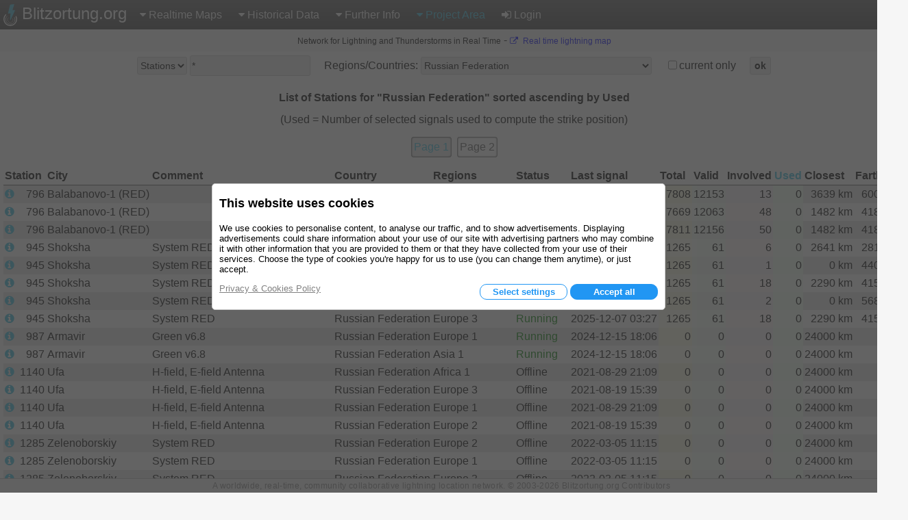

--- FILE ---
content_type: text/html; charset=utf-8
request_url: https://www.blitzortung.org/en/station_list.php?&region_country=Russian%20Federation&stations_users=0&sort_column=counter_used&sort_order=asc&current_only=0&limit_rows=100
body_size: 16674
content:
<!DOCTYPE html>
<html style="" lang="en">

<head>
  <title>Lightning & Thunderstorms - Station and User List</title>
  <meta name="description" content="Blitzortung.org provides lightning and thunderstorm information in real-time on maps for USA, United Kingdom, Australia, new Zealand, Europa, Africa, Asia and other Countries.">
  <meta name="keywords" content="lightning maps, lightning radar, thunderstorm infos, lightning location, rainfall radar, weather">
  <meta name="page-topic" content="Weather">
  <meta name="author" content="Egon Wanke">
  <meta name="page" content="station_list">
  <meta charset="utf-8">

  <link rel="SHORTCUT ICON" href="Icons/favicon.ico">
  <link rel="apple-touch-icon" href="Icons/apple-touch-icon.png">
  <meta name="viewport" content="width=device-width, user-scalable=yes, initial-scale=1.0">

  <link rel="stylesheet" href="CSS/font-awesome-4.5.0/css/font-awesome.min.css" type="text/css">
  <link rel="stylesheet" href="CSS/blitzortung.css" type="text/css">
  <link rel="stylesheet" href="CSS/CookiesConsent.css" type="text/css">

  <meta name="robots" content="index,follow">
  <meta name="robots" content="all">
  <meta name="google-site-verification" content="4q9QezdXd17RpC2HbMhJB9VAQDX-mP7_7bZgeptCZjI">

  <script src="JS/lbr.js"></script>
  <script src="JS/jquery-3.4.1.min.js"></script>

  <script>
    document.addEventListener("touchstart", function(){}, true);
    var lang= "en";
    var logged_in= 0;
  </script>

  <script async src="https://pagead2.googlesyndication.com/pagead/js/adsbygoogle.js"></script>

</head>

<body onload="load()">

<div style="display: table; width:100%; background-color: white; height: 100%">

<div id="nav">
  <div class="left_side" style="display: inline-block;">
    <div id="bo_banner_left">
<svg class="logo_img" height="32" viewBox="70 35.3 221 353">
        <path d="M188.062,42.625c15.504-1.554,31.141-4.362,46.645-5.972c11.543-1.716,9.205,5.483,8.48,7.864
                c-7.863,25.782-16.736,53.557-24.621,79.34c-0.693,2.275-1.344,4.515-2.111,6.99c0.697,0,1.191,0,1.688,0
                c10.926,0,21.857,0,32.791,0c4.457,0,6.842,3.626,5.039,7.601c-18.834,41.238-37.648,82.479-56.488,123.702
                c-4.381,9.625-8.768,19.318-13.191,28.908c-1.109,2.402-3.475,3.52-5.986,2.924c-2.285-0.611-3.871-2.854-3.719-5.307
                c0.691-9.947,1.363-19.881,2.066-29.846c0.83-11.918,1.68-23.816,2.518-35.773c0.785-11.193,1.582-22.388,2.357-33.601
                c0.127-1.915,0.227-3.882,0.354-5.834c-0.398,0.038-0.633,0.038-0.85,0.057c-9.685,1.245-19.382,2.474-29.07,3.735
                c-1.311,0.164-2.592,0.361-3.898,0.469c-2.756,0.22-6.564-1.169-5.166-7.056c1.533-6.303,3.061-12.589,4.559-18.923
                c6.637-27.481,13.254-55.019,19.898-82.537c2.42-10.147,4.885-20.26,7.328-30.441C176.684,48.926,178.25,42.875,188.062,42.625z"
        fill="#41bcda"></path>

        <path d="M247.152,250.332
                l0.354,0.689c5.115,10.748,7.717,22.881,7.086,35.604c-2.041,41.025-36.953,72.629-77.978,70.588
                c-41.025-2.039-72.629-36.951-70.59-77.977c0.947-19.025,8.961-36.023,21.376-48.58l0.937-0.947"
        fill="none" stroke="#FFF" stroke-width="8" stroke-linecap="round" stroke-miterlimit="10"></path>

        <path d="M107.458,207.005
                c-18.481,18.769-29.744,44.632-29.374,73.054c0.735,56.457,47.101,101.631,103.556,100.891
                c56.457-0.734,101.626-47.098,100.894-103.553c-0.188-14.266-3.285-27.811-8.725-40.076l-0.848-1.734"
        fill="none" stroke="#FFF" stroke-width="15" stroke-linecap="round" stroke-miterlimit="10"></path>

        <path d="M220.865,268.004
                c2.84,6.428,4.264,13.633,3.887,21.178c-1.258,25.223-22.178,44.678-46.722,43.455c-24.545-1.227-43.424-22.668-42.166-47.891
                c0.572-11.492,5.227-21.787,12.445-29.473l0.404-0.455"
        fill="none" stroke="#FFF" stroke-width="5.0686" stroke-linecap="round" stroke-miterlimit="10"></path>
</svg>
	Blitzortung.org</div>
    <div id="menu_icon">
      <div class="menu_item">
        <span style="color: #39C0E0; font-size: 2em; vertical-align: middle;"><i class="fa fa-bars" style="vertical-align: middle; margin: 4px 0px;"></i></span>
        <div class="vertical" style="position: absolute; left: 0px;">
          <a href="live_lightning_maps.php" >Realtime Maps: Fixed Size</a>
          <a href="live_dynamic_maps3.php" >Realtime Maps: Dynamic Size</a>
          <a href="https://map.blitzortung.org" target="_blank" >Realtime Maps: Vector Map</a>
          <a href="historical_maps.php" >Historical Data: Historical Maps</a>
          <a href="archive_data.php" >Historical Data: Customized Archive Data</a>
          <a href="whats_new.php" >Further Info: What’s New?</a>
          <a href="cover_your_area.php" >Further Info: Cover your Area</a>
          <a href="forum.php" >Further Info: Forum</a>
          <div class="aa" >Project Area: User Data</div>
          <div class="aa" >Project Area: Compendium</div>
          <a href="station_list.php" style="color: #39C0E0;">Project Area: Station List</a>
          <a href="map_generator.php" >Project Area: Map Generator</a>
          <a href="login.php" ><b class="fa fa-sign-in"></b>Login</a>
        </div>
      </div>
    </div>
  </div>
  <div class="right_side">
    <div id="bo_banner_right">
<svg class="logo_img" height="32" viewBox="70 35.3 221 353">
        <path d="M188.062,42.625c15.504-1.554,31.141-4.362,46.645-5.972c11.543-1.716,9.205,5.483,8.48,7.864
                c-7.863,25.782-16.736,53.557-24.621,79.34c-0.693,2.275-1.344,4.515-2.111,6.99c0.697,0,1.191,0,1.688,0
                c10.926,0,21.857,0,32.791,0c4.457,0,6.842,3.626,5.039,7.601c-18.834,41.238-37.648,82.479-56.488,123.702
                c-4.381,9.625-8.768,19.318-13.191,28.908c-1.109,2.402-3.475,3.52-5.986,2.924c-2.285-0.611-3.871-2.854-3.719-5.307
                c0.691-9.947,1.363-19.881,2.066-29.846c0.83-11.918,1.68-23.816,2.518-35.773c0.785-11.193,1.582-22.388,2.357-33.601
                c0.127-1.915,0.227-3.882,0.354-5.834c-0.398,0.038-0.633,0.038-0.85,0.057c-9.685,1.245-19.382,2.474-29.07,3.735
                c-1.311,0.164-2.592,0.361-3.898,0.469c-2.756,0.22-6.564-1.169-5.166-7.056c1.533-6.303,3.061-12.589,4.559-18.923
                c6.637-27.481,13.254-55.019,19.898-82.537c2.42-10.147,4.885-20.26,7.328-30.441C176.684,48.926,178.25,42.875,188.062,42.625z"
        fill="#41bcda"></path>

        <path d="M247.152,250.332
                l0.354,0.689c5.115,10.748,7.717,22.881,7.086,35.604c-2.041,41.025-36.953,72.629-77.978,70.588
                c-41.025-2.039-72.629-36.951-70.59-77.977c0.947-19.025,8.961-36.023,21.376-48.58l0.937-0.947"
        fill="none" stroke="#FFF" stroke-width="8" stroke-linecap="round" stroke-miterlimit="10"></path>

        <path d="M107.458,207.005
                c-18.481,18.769-29.744,44.632-29.374,73.054c0.735,56.457,47.101,101.631,103.556,100.891
                c56.457-0.734,101.626-47.098,100.894-103.553c-0.188-14.266-3.285-27.811-8.725-40.076l-0.848-1.734"
        fill="none" stroke="#FFF" stroke-width="15" stroke-linecap="round" stroke-miterlimit="10"></path>

        <path d="M220.865,268.004
                c2.84,6.428,4.264,13.633,3.887,21.178c-1.258,25.223-22.178,44.678-46.722,43.455c-24.545-1.227-43.424-22.668-42.166-47.891
                c0.572-11.492,5.227-21.787,12.445-29.473l0.404-0.455"
        fill="none" stroke="#FFF" stroke-width="5.0686" stroke-linecap="round" stroke-miterlimit="10"></path>
</svg>
    Blitzortung.org</div>
    <div id="menu_main">
      <div class="menu_item">
        <span ><i class="fa fa-caret-down"></i>Realtime Maps</span>
        <div id="top0_vertical" class="vertical">
          <a href="live_lightning_maps.php" >Fixed Size</a>
          <a href="live_dynamic_maps3.php" >Dynamic Size</a>
          <a href="https://map.blitzortung.org" target="_blank" > Vector Map</a>
        </div>
      </div>

      <div class="menu_item">
        <span ><b class="fa fa-caret-down"></b>Historical Data</span>
        <div class="vertical">
          <a href="historical_maps.php" >Historical Maps</a>
          <a href="archive_data.php" >Customized Archive Data</a>
        </div>
      </div>

      <div class="menu_item">
        <span ><b class="fa fa-caret-down"></b>Further Info</span>
        <div class="vertical">
          <a href="whats_new.php" >What’s New?</a>
          <a href="cover_your_area.php" >Cover your Area</a>
          <a href="forum.php" >Forum</a>
        </div>
      </div>

      <div class="menu_item">
        <span style="color: #39C0E0;"><b class="fa fa-caret-down"></b>Project Area</span>
        <div class="vertical">
          <div class="aa" >User Data</div>
          <div class="aa" >Compendium</div>
          <a href="station_list.php" style="color: #39C0E0;">Station List</a>
          <a href="map_generator.php" >Map Generator</a>
        </div>
      </div>

      <div class="menu_item">
        <a href="login.php" ><b class="fa fa-sign-in"></b>Login</a>
      </div>
    </div>
  </div>
</div>

<div id="motd" style="background-color: #F6F6F6;"> <span style="white-space: nowrap; font-size: 9pt; font-weight: normal;">Network for Lightning and Thunderstorms in Real Time</span> - <span style="white-space: nowrap; font-size: 9pt; font-weight: normal;"><a href="https://map.blitzortung.org" target="_blank"><i class="fa fa-external-link"></i> Real time lightning map</a></span></div>
<div style="padding: 0px 5px; background: white;">
<table style="margin: 0px auto; background: white;">
  <tr>
    <td>

    <form name="display_options" action="/en/station_list.php" method="post">
    
    <table style="margin: 4px auto;">
      <tr>
      <td style="white-space: nowrap; vertical-align: middle;">
        <span title="Station and user numbers can be inserted separated by commas, for example, &quot; 100,101,102 &quot;, a star &quot;*&quot; represents all stations or all users.">
        <select name="stations_users">
          <option value="0" selected>Stations</option>
          <option value="1" >Users</option>
        </select>
        </span>
      </td>
      <td style="white-space: nowrap; vertical-align: middle; padding-left: 4px;">
        <span title="Station and user numbers can be inserted separated by commas, for example, &quot; 100,101,102 &quot;, a star &quot;*&quot; represents all stations or all users.">
           <input name ="selected_numbers" value="*" type="text" size="20" maxlength="60">
        </span>
      </td>
      <td style="white-space: nowrap; vertical-align: middle; padding-left: 20px;">Regions/Countries:
        <select name="region_country">
          <option value="-">All Regions/Countries</option>
          <optgroup label="Regions (only for Stations)">
              <option value="Europe 1">Europe 1</option>              <option value="Oceania 1">Oceania 1</option>              <option value="North America 1">North America 1</option>              <option value="Asia 1">Asia 1</option>              <option value="South America 1">South America 1</option>              <option value="Africa 1">Africa 1</option>              <option value="Japan 1">Japan 1</option>              <option value="Europe 2">Europe 2</option>              <option value="Europe 3">Europe 3</option>              <option value="North America 2">North America 2</option>              <option value="Japan 2">Japan 2</option>              <option value="World">World</option>          </optgroup>
          <optgroup label="Countries">
              <option value="Afghanistan">Afghanistan</option>              <option value="Albania">Albania</option>              <option value="Algeria">Algeria</option>              <option value="American Samoa">American Samoa</option>              <option value="Andorra">Andorra</option>              <option value="Angola">Angola</option>              <option value="Anguilla">Anguilla</option>              <option value="Antarctica">Antarctica</option>              <option value="Antigua and Barbuda">Antigua and Barbuda</option>              <option value="Argentina">Argentina</option>              <option value="Armenia">Armenia</option>              <option value="Aruba">Aruba</option>              <option value="Australia / Ashmore and Cartier Islands">Australia / Ashmore and Cartier Islands</option>              <option value="Australia / Australian Antarctic Territory">Australia / Australian Antarctic Territory</option>              <option value="Australia / Australian Capital Territory">Australia / Australian Capital Territory</option>              <option value="Australia / Christmas Island">Australia / Christmas Island</option>              <option value="Australia / Cocos (Keeling) Islands">Australia / Cocos (Keeling) Islands</option>              <option value="Australia / Coral Sea Islands">Australia / Coral Sea Islands</option>              <option value="Australia / Heard Island and McDonald Islands">Australia / Heard Island and McDonald Islands</option>              <option value="Australia / Jervis Bay Territory">Australia / Jervis Bay Territory</option>              <option value="Australia / New South Wales">Australia / New South Wales</option>              <option value="Australia / Norfolk Island">Australia / Norfolk Island</option>              <option value="Australia / Northern Territory">Australia / Northern Territory</option>              <option value="Australia / Queensland">Australia / Queensland</option>              <option value="Australia / South Australia">Australia / South Australia</option>              <option value="Australia / Tasmania">Australia / Tasmania</option>              <option value="Australia / Victoria">Australia / Victoria</option>              <option value="Australia / Western Australia">Australia / Western Australia</option>              <option value="Austria">Austria</option>              <option value="Azerbaijan">Azerbaijan</option>              <option value="Bahamas">Bahamas</option>              <option value="Bahrain">Bahrain</option>              <option value="Bangladesh">Bangladesh</option>              <option value="Barbados">Barbados</option>              <option value="Belarus">Belarus</option>              <option value="Belgium">Belgium</option>              <option value="Belize">Belize</option>              <option value="Benin">Benin</option>              <option value="Bermuda">Bermuda</option>              <option value="Bhutan">Bhutan</option>              <option value="Bolivia">Bolivia</option>              <option value="Bosnia and Herzegowina">Bosnia and Herzegowina</option>              <option value="Botswana">Botswana</option>              <option value="Bouvet Island">Bouvet Island</option>              <option value="Brazil">Brazil</option>              <option value="British Indian Ocean Territory">British Indian Ocean Territory</option>              <option value="Brunei Darussalam">Brunei Darussalam</option>              <option value="Bulgaria">Bulgaria</option>              <option value="Burkina Faso">Burkina Faso</option>              <option value="Burundi">Burundi</option>              <option value="Cambodia">Cambodia</option>              <option value="Cameroon">Cameroon</option>              <option value="Canada">Canada</option>              <option value="Cape Verde">Cape Verde</option>              <option value="Cayman Islands">Cayman Islands</option>              <option value="Central African Republic">Central African Republic</option>              <option value="Chad">Chad</option>              <option value="Chile">Chile</option>              <option value="China">China</option>              <option value="Christmas Island">Christmas Island</option>              <option value="Cocos (Keeling) Islands">Cocos (Keeling) Islands</option>              <option value="Colombia">Colombia</option>              <option value="Comoros">Comoros</option>              <option value="Congo">Congo</option>              <option value="Cook Islands">Cook Islands</option>              <option value="Costa Rica">Costa Rica</option>              <option value="Cote D&#039;Ivoire">Cote D&#039;Ivoire</option>              <option value="Croatia">Croatia</option>              <option value="Cuba">Cuba</option>              <option value="Cyprus">Cyprus</option>              <option value="Czech Republic">Czech Republic</option>              <option value="Denmark">Denmark</option>              <option value="Djibouti">Djibouti</option>              <option value="Dominica">Dominica</option>              <option value="Dominican Republic">Dominican Republic</option>              <option value="East Timor">East Timor</option>              <option value="Ecuador">Ecuador</option>              <option value="Egypt">Egypt</option>              <option value="El Salvador">El Salvador</option>              <option value="Equatorial Guinea">Equatorial Guinea</option>              <option value="Eritrea">Eritrea</option>              <option value="Estonia">Estonia</option>              <option value="Ethiopia">Ethiopia</option>              <option value="Falkland Islands (Malvinas)">Falkland Islands (Malvinas)</option>              <option value="Faroe Islands">Faroe Islands</option>              <option value="Fiji">Fiji</option>              <option value="Finland">Finland</option>              <option value="France">France</option>              <option value="French Guiana">French Guiana</option>              <option value="French Polynesia">French Polynesia</option>              <option value="French Southern Territories">French Southern Territories</option>              <option value="Gabon">Gabon</option>              <option value="Gambia">Gambia</option>              <option value="Georgia">Georgia</option>              <option value="Germany">Germany</option>              <option value="Ghana">Ghana</option>              <option value="Gibraltar">Gibraltar</option>              <option value="Greece">Greece</option>              <option value="Greenland">Greenland</option>              <option value="Grenada">Grenada</option>              <option value="Guadeloupe">Guadeloupe</option>              <option value="Guam">Guam</option>              <option value="Guatemala">Guatemala</option>              <option value="Guinea">Guinea</option>              <option value="Guinea-Bissau">Guinea-Bissau</option>              <option value="Guyana">Guyana</option>              <option value="Haiti">Haiti</option>              <option value="Heard and Mc Donald Islands">Heard and Mc Donald Islands</option>              <option value="Honduras">Honduras</option>              <option value="Hong Kong">Hong Kong</option>              <option value="Hungary">Hungary</option>              <option value="Iceland">Iceland</option>              <option value="India">India</option>              <option value="Indonesia">Indonesia</option>              <option value="Iran (Islamic Republic of)">Iran (Islamic Republic of)</option>              <option value="Iraq">Iraq</option>              <option value="Ireland">Ireland</option>              <option value="Isle of Man">Isle of Man</option>              <option value="Israel">Israel</option>              <option value="Italy">Italy</option>              <option value="Jamaica">Jamaica</option>              <option value="Japan">Japan</option>              <option value="Jordan">Jordan</option>              <option value="Kazakhstan">Kazakhstan</option>              <option value="Kenya">Kenya</option>              <option value="Kiribati">Kiribati</option>              <option value="Korea, Democratic People&#039;s Republic of">Korea, Democratic People&#039;s Republic of</option>              <option value="Korea, Republic of">Korea, Republic of</option>              <option value="Kuwait">Kuwait</option>              <option value="Kyrgyzstan">Kyrgyzstan</option>              <option value="Lao People&#039;s Democratic Republic">Lao People&#039;s Democratic Republic</option>              <option value="Latvia">Latvia</option>              <option value="Lebanon">Lebanon</option>              <option value="Lesotho">Lesotho</option>              <option value="Liberia">Liberia</option>              <option value="Libyan Arab Jamahiriya">Libyan Arab Jamahiriya</option>              <option value="Liechtenstein">Liechtenstein</option>              <option value="Lithuania">Lithuania</option>              <option value="Luxembourg">Luxembourg</option>              <option value="Macau">Macau</option>              <option value="Macedonia">Macedonia</option>              <option value="Madagascar">Madagascar</option>              <option value="Malawi">Malawi</option>              <option value="Malaysia">Malaysia</option>              <option value="Maldives">Maldives</option>              <option value="Mali">Mali</option>              <option value="Malta">Malta</option>              <option value="Marshall Islands">Marshall Islands</option>              <option value="Martinique">Martinique</option>              <option value="Mauritania">Mauritania</option>              <option value="Mauritius">Mauritius</option>              <option value="Mayotte">Mayotte</option>              <option value="Mexico">Mexico</option>              <option value="Micronesia, Federated States of">Micronesia, Federated States of</option>              <option value="Moldova, Republic of">Moldova, Republic of</option>              <option value="Monaco">Monaco</option>              <option value="Mongolia">Mongolia</option>              <option value="Montenegro">Montenegro</option>              <option value="Montserrat">Montserrat</option>              <option value="Morocco">Morocco</option>              <option value="Mozambique">Mozambique</option>              <option value="Myanmar">Myanmar</option>              <option value="Namibia">Namibia</option>              <option value="Nauru">Nauru</option>              <option value="Nepal">Nepal</option>              <option value="Netherlands">Netherlands</option>              <option value="Netherlands Antilles">Netherlands Antilles</option>              <option value="New Caledonia">New Caledonia</option>              <option value="New Zealand">New Zealand</option>              <option value="Nicaragua">Nicaragua</option>              <option value="Niger">Niger</option>              <option value="Nigeria">Nigeria</option>              <option value="Niue">Niue</option>              <option value="Norfolk Island">Norfolk Island</option>              <option value="Northern Mariana Islands">Northern Mariana Islands</option>              <option value="Norway">Norway</option>              <option value="Oman">Oman</option>              <option value="Pakistan">Pakistan</option>              <option value="Palau">Palau</option>              <option value="Panama">Panama</option>              <option value="Papua New Guinea">Papua New Guinea</option>              <option value="Paraguay">Paraguay</option>              <option value="Peru">Peru</option>              <option value="Philippines">Philippines</option>              <option value="Pitcairn">Pitcairn</option>              <option value="Poland">Poland</option>              <option value="Portugal">Portugal</option>              <option value="Puerto Rico">Puerto Rico</option>              <option value="Qatar">Qatar</option>              <option value="Reunion">Reunion</option>              <option value="Romania">Romania</option>              <option value="Russian Federation" selected>Russian Federation</option>              <option value="Rwanda">Rwanda</option>              <option value="Saint Kitts and Nevis">Saint Kitts and Nevis</option>              <option value="Saint Lucia">Saint Lucia</option>              <option value="Saint Vincent and the Grenadines">Saint Vincent and the Grenadines</option>              <option value="Samoa">Samoa</option>              <option value="San Marino">San Marino</option>              <option value="Sao Tome and Principe">Sao Tome and Principe</option>              <option value="Saudi Arabia">Saudi Arabia</option>              <option value="Senegal">Senegal</option>              <option value="Serbia">Serbia</option>              <option value="Seychelles">Seychelles</option>              <option value="Sierra Leone">Sierra Leone</option>              <option value="Singapore">Singapore</option>              <option value="Slovakia (Slovak Republic)">Slovakia (Slovak Republic)</option>              <option value="Slovenia">Slovenia</option>              <option value="Solomon Islands">Solomon Islands</option>              <option value="Somalia">Somalia</option>              <option value="South Africa">South Africa</option>              <option value="South Georgia and the South Sandwich Islands">South Georgia and the South Sandwich Islands</option>              <option value="Spain">Spain</option>              <option value="Sri Lanka">Sri Lanka</option>              <option value="St. Helena">St. Helena</option>              <option value="St. Pierre and Miquelon">St. Pierre and Miquelon</option>              <option value="Sudan">Sudan</option>              <option value="Suriname">Suriname</option>              <option value="Svalbard and Jan Mayen Islands">Svalbard and Jan Mayen Islands</option>              <option value="Swaziland">Swaziland</option>              <option value="Sweden">Sweden</option>              <option value="Switzerland">Switzerland</option>              <option value="Syrian Arab Republic">Syrian Arab Republic</option>              <option value="Taiwan">Taiwan</option>              <option value="Tajikistan">Tajikistan</option>              <option value="Tanzania, United Republic of">Tanzania, United Republic of</option>              <option value="Thailand">Thailand</option>              <option value="Togo">Togo</option>              <option value="Tokelau">Tokelau</option>              <option value="Tonga">Tonga</option>              <option value="Trinidad and Tobago">Trinidad and Tobago</option>              <option value="Tunisia">Tunisia</option>              <option value="Turkey">Turkey</option>              <option value="Turkmenistan">Turkmenistan</option>              <option value="Turks and Caicos Islands">Turks and Caicos Islands</option>              <option value="Tuvalu">Tuvalu</option>              <option value="Uganda">Uganda</option>              <option value="Ukraine">Ukraine</option>              <option value="United Arab Emirates">United Arab Emirates</option>              <option value="United Kingdom">United Kingdom</option>              <option value="United States / Alabama">United States / Alabama</option>              <option value="United States / Alaska">United States / Alaska</option>              <option value="United States / Arizona">United States / Arizona</option>              <option value="United States / Arkansas">United States / Arkansas</option>              <option value="United States / California">United States / California</option>              <option value="United States / Colorado">United States / Colorado</option>              <option value="United States / Connecticut">United States / Connecticut</option>              <option value="United States / Delaware">United States / Delaware</option>              <option value="United States / District of Columbia">United States / District of Columbia</option>              <option value="United States / Florida">United States / Florida</option>              <option value="United States / Georgia">United States / Georgia</option>              <option value="United States / Hawaii">United States / Hawaii</option>              <option value="United States / Idaho">United States / Idaho</option>              <option value="United States / Illinois">United States / Illinois</option>              <option value="United States / Indiana">United States / Indiana</option>              <option value="United States / Iowa">United States / Iowa</option>              <option value="United States / Kansas">United States / Kansas</option>              <option value="United States / Kentucky">United States / Kentucky</option>              <option value="United States / Louisiana">United States / Louisiana</option>              <option value="United States / Maine">United States / Maine</option>              <option value="United States / Maryland">United States / Maryland</option>              <option value="United States / Massachusetts">United States / Massachusetts</option>              <option value="United States / Michigan">United States / Michigan</option>              <option value="United States / Minnesota">United States / Minnesota</option>              <option value="United States / Mississippi">United States / Mississippi</option>              <option value="United States / Missouri">United States / Missouri</option>              <option value="United States / Montana">United States / Montana</option>              <option value="United States / Nebraska">United States / Nebraska</option>              <option value="United States / Nevada">United States / Nevada</option>              <option value="United States / New Hampshire">United States / New Hampshire</option>              <option value="United States / New Jersey">United States / New Jersey</option>              <option value="United States / New Mexico">United States / New Mexico</option>              <option value="United States / New York">United States / New York</option>              <option value="United States / North Carolina">United States / North Carolina</option>              <option value="United States / North Dakota">United States / North Dakota</option>              <option value="United States / Ohio">United States / Ohio</option>              <option value="United States / Oklahoma">United States / Oklahoma</option>              <option value="United States / Oregon">United States / Oregon</option>              <option value="United States / Pennsylvania">United States / Pennsylvania</option>              <option value="United States / Rhode Island">United States / Rhode Island</option>              <option value="United States / South Carolina">United States / South Carolina</option>              <option value="United States / South Dakota">United States / South Dakota</option>              <option value="United States / Tennessee">United States / Tennessee</option>              <option value="United States / Texas">United States / Texas</option>              <option value="United States / Utah">United States / Utah</option>              <option value="United States / Vermont">United States / Vermont</option>              <option value="United States / Virginia">United States / Virginia</option>              <option value="United States / Washington">United States / Washington</option>              <option value="United States / West Virginia">United States / West Virginia</option>              <option value="United States / Wisconsin">United States / Wisconsin</option>              <option value="United States / Wyoming">United States / Wyoming</option>              <option value="United States / Minor Outlying Islands">United States / Minor Outlying Islands</option>              <option value="Uruguay">Uruguay</option>              <option value="Uzbekistan">Uzbekistan</option>              <option value="Vanuatu">Vanuatu</option>              <option value="Vatican City State (Holy See)">Vatican City State (Holy See)</option>              <option value="Venezuela">Venezuela</option>              <option value="Viet Nam">Viet Nam</option>              <option value="Virgin Islands (British)">Virgin Islands (British)</option>              <option value="Virgin Islands (U.S.)">Virgin Islands (U.S.)</option>              <option value="Wallis and Futuna Islands">Wallis and Futuna Islands</option>              <option value="Western Sahara">Western Sahara</option>              <option value="Yemen">Yemen</option>              <option value="Yugoslavia">Yugoslavia</option>              <option value="Zaire">Zaire</option>              <option value="Zambia">Zambia</option>              <option value="Zimbabwe">Zimbabwe</option>          </optgroup>
        </select>
      </td>
      <td style="white-space: nowrap; vertical-align: middle; padding-left: 20px;">
        <input type="checkbox" id="current_only" name="current_only" value="1" >
      </td>
      <td style="white-space: nowrap; vertical-align: middle; padding-left: 0px;">
	current only
      </td>
      <td style="white-space: nowrap; vertical-align: middle; padding-left: 20px;"><button type="submit" style="font-weight: bold;">ok</button></td>

    </table>
    </form>

    </td>
  </tr>
<tr style="height: 4px;"><td></td></tr>

<tr><td>
<table style="margin: 0px auto;">

<tr><td colspan="14" style="text-align: center; font-weight: bold; padding-top: 10px;">List of Stations for "Russian Federation" sorted ascending by Used</td></tr>

<tr><td colspan="14" style="text-align: center; padding-top: 10px;">(Used = Number of selected signals used to compute the strike position)</td></tr>

<tr><td colspan="14" style="padding: 10px 0px;">
  <table style="margin: 0px auto;">
  <tr><td class="c"><div style="background-color: #E7E7E7; border-radius: 4px; padding: 4px; box-shadow: 0px 0px 2px 1px #606060 inset;"><a href="/en/station_list.php?&amp;region_country=Russian Federation&amp;stations_users=0&amp;limit_start=0&amp;limit_rows=100&amp;sort_column=counter_used&amp;sort_order=asc&amp;current_only=0" style="color: #39C0E0;">Page 1</a></div></td><td class="c"><div style="background-color: white; border-radius: 4px; padding: 4px; box-shadow: 0px 0px 2px 1px #606060 inset;"><a href="/en/station_list.php?&amp;region_country=Russian Federation&amp;stations_users=0&amp;limit_start=100&amp;limit_rows=100&amp;sort_column=counter_used&amp;sort_order=asc&amp;current_only=0" style="color: #606060;">Page 2</a></div></td><td></td><td></td><td></td><td></td><td></td><td></td><td></td><td></td><td></td><td></td><td></td><td></td><td></td><td></td></tr>
  </table>
</td></tr>
<tr><td class="l" colspan="2"><span title="Station number (assigned by the system)"><a href="/en/station_list.php?&amp;region_country=Russian Federation&amp;stations_users=0&amp;sort_column=stations.station&amp;sort_order=asc&amp;current_only=0&amp;limit_rows=100" style="color: black; font-weight: bold;">Station</a></span></td><td class="l" colspan="1"><span title="City in that the station is located (assigned by the user)"><a href="/en/station_list.php?&amp;region_country=Russian Federation&amp;stations_users=0&amp;sort_column=city&amp;sort_order=asc&amp;current_only=0&amp;limit_rows=100" style="color: black; font-weight: bold;">City</a></span></td><td class="l" colspan="1"><span title="User defined comment"><a href="/en/station_list.php?&amp;region_country=Russian Federation&amp;stations_users=0&amp;sort_column=comments&amp;sort_order=asc&amp;current_only=0&amp;limit_rows=100" style="color: black; font-weight: bold;">Comment</a></span></td><td class="l" colspan="1"><span title="Country in that the station is located (assigned by the user)"><a href="/en/station_list.php?&amp;region_country=Russian Federation&amp;stations_users=0&amp;sort_column=country&amp;sort_order=asc&amp;current_only=0&amp;limit_rows=100" style="color: black; font-weight: bold;">Country</a></span></td><td class="l" colspan="1"><span title="Regions for that the station contribute (assigned by the administrator, in general exactly one Region)"><a href="/en/station_list.php?&amp;region_country=Russian Federation&amp;stations_users=0&amp;sort_column=counter_used&amp;sort_order=asc&amp;current_only=0&amp;limit_rows=100" style="color: black; font-weight: bold;">Regions</a></span></td><td class="l" colspan="1"><span title="Status of Controller"><a href="/en/station_list.php?&amp;region_country=Russian Federation&amp;stations_users=0&amp;sort_column=controller_status&amp;sort_order=asc&amp;current_only=0&amp;limit_rows=100" style="color: black; font-weight: bold;">Status</a></span></td><td class="l" colspan="1"><span title="Time stamp of the last received signal"><a href="/en/station_list.php?&amp;region_country=Russian Federation&amp;stations_users=0&amp;sort_column=signal_last_ctime&amp;sort_order=asc&amp;current_only=0&amp;limit_rows=100" style="color: black; font-weight: bold;">Last signal</a></span></td><td class="l" colspan="1"><span title="Number of received signals in the last two hours"><a href="/en/station_list.php?&amp;region_country=Russian Federation&amp;stations_users=0&amp;sort_column=counter_all&amp;sort_order=asc&amp;current_only=0&amp;limit_rows=100" style="color: black; font-weight: bold;">Total</a></span></td><td class="l" colspan="1"><span title="Number of valid signals"><a href="/en/station_list.php?&amp;region_country=Russian Federation&amp;stations_users=0&amp;sort_column=counter_valid&amp;sort_order=asc&amp;current_only=0&amp;limit_rows=100" style="color: black; font-weight: bold;">Valid</a></span></td><td class="l" colspan="1"><span title="Number of signals involved in the calculation"><a href="/en/station_list.php?&amp;region_country=Russian Federation&amp;stations_users=0&amp;sort_column=counter_member&amp;sort_order=asc&amp;current_only=0&amp;limit_rows=100" style="color: black; font-weight: bold;">Involved</a></span></td><td class="l" colspan="1"><span title="Number of selected signals used to compute the strike position"><a href="/en/station_list.php?&amp;region_country=Russian Federation&amp;stations_users=0&amp;sort_column=counter_used&amp;sort_order=desc&amp;current_only=0&amp;limit_rows=100" style="color: #39c0e0; font-weight: bold;">Used</a></span></td><td class="l" colspan="1"><span title="Shortest distance to a strike position in whose calculation the station was involved"><a href="/en/station_list.php?&amp;region_country=Russian Federation&amp;stations_users=0&amp;sort_column=min_distance&amp;sort_order=asc&amp;current_only=0&amp;limit_rows=100" style="color: black; font-weight: bold;">Closest</a></span></td><td class="l" colspan="1"><span title="Farthest distance to a strike position in whose calculation the station was involved"><a href="/en/station_list.php?&amp;region_country=Russian Federation&amp;stations_users=0&amp;sort_column=max_distance&amp;sort_order=asc&amp;current_only=0&amp;limit_rows=100" style="color: black; font-weight: bold;">Farthest</a></span></td></tr>
<tr><td colspan="14" style="width:100%; height:1px; background-color:#606060"></td></tr>
<tr style="background-color: #E7E7E7;"><td class="l"><a href="//map.blitzortung.org/statistic_0.php?station=796&amp;0_background_transparent=1&amp;1_background_transparent=1&amp;2_background_transparent=1" target="_blank" style="color:#39C0E0;"><i class="fa fa-info-circle"></i></a></td><td class="r">796</td><td class="l"><span title="Balabanovo-1 (RED)">Balabanovo-1 (RED)</span></td><td class="l"><span title=""></span></td><td class="l">Russian Federation</td><td class="l">Africa 1</td><td class="l" style="color: green;">Running</td><td class="r">2025-12-07 03:28</td><td class="r" style="background-color: #F8F8DF;">17808</td><td class="r" style="background-color: #EFF8EF;">12153</td><td class="r" style="background-color: #F8EFF8;">13</td><td class="r" style="background-color: #EFFFEF;">0</td><td class="r">3639 km</td><td class="r">6007 km</td></tr>
<tr style="background-color: white;"><td class="l"><a href="//map.blitzortung.org/statistic_0.php?station=796&amp;0_background_transparent=1&amp;1_background_transparent=1&amp;2_background_transparent=1" target="_blank" style="color:#39C0E0;"><i class="fa fa-info-circle"></i></a></td><td class="r">796</td><td class="l"><span title="Balabanovo-1 (RED)">Balabanovo-1 (RED)</span></td><td class="l"><span title=""></span></td><td class="l">Russian Federation</td><td class="l">Europe 3</td><td class="l" style="color: green;">Running</td><td class="r">2025-12-07 03:28</td><td class="r" style="background-color: #FFFFEF;">17669</td><td class="r" style="background-color: #F8FFF8;">12063</td><td class="r" style="background-color: #FFF8F8;">48</td><td class="r" style="background-color: #F8FFF8;">0</td><td class="r">1482 km</td><td class="r">4183 km</td></tr>
<tr style="background-color: #E7E7E7;"><td class="l"><a href="//map.blitzortung.org/statistic_0.php?station=796&amp;0_background_transparent=1&amp;1_background_transparent=1&amp;2_background_transparent=1" target="_blank" style="color:#39C0E0;"><i class="fa fa-info-circle"></i></a></td><td class="r">796</td><td class="l"><span title="Balabanovo-1 (RED)">Balabanovo-1 (RED)</span></td><td class="l"><span title=""></span></td><td class="l">Russian Federation</td><td class="l">Europe 2</td><td class="l" style="color: green;">Running</td><td class="r">2025-12-07 03:28</td><td class="r" style="background-color: #F8F8DF;">17811</td><td class="r" style="background-color: #EFF8EF;">12156</td><td class="r" style="background-color: #F8EFF8;">50</td><td class="r" style="background-color: #EFFFEF;">0</td><td class="r">1482 km</td><td class="r">4183 km</td></tr>
<tr style="background-color: white;"><td class="l"><a href="//map.blitzortung.org/statistic_0.php?station=945&amp;0_background_transparent=1&amp;1_background_transparent=1&amp;2_background_transparent=1" target="_blank" style="color:#39C0E0;"><i class="fa fa-info-circle"></i></a></td><td class="r">945</td><td class="l"><span title="Shoksha">Shoksha</span></td><td class="l"><span title="System RED">System RED</span></td><td class="l">Russian Federation</td><td class="l">Europe 1</td><td class="l" style="color: green;">Running</td><td class="r">2025-12-07 03:27</td><td class="r" style="background-color: #FFFFEF;">1265</td><td class="r" style="background-color: #F8FFF8;">61</td><td class="r" style="background-color: #FFF8F8;">6</td><td class="r" style="background-color: #F8FFF8;">0</td><td class="r">2641 km</td><td class="r">2819 km</td></tr>
<tr style="background-color: #E7E7E7;"><td class="l"><a href="//map.blitzortung.org/statistic_0.php?station=945&amp;0_background_transparent=1&amp;1_background_transparent=1&amp;2_background_transparent=1" target="_blank" style="color:#39C0E0;"><i class="fa fa-info-circle"></i></a></td><td class="r">945</td><td class="l"><span title="Shoksha">Shoksha</span></td><td class="l"><span title="System RED">System RED</span></td><td class="l">Russian Federation</td><td class="l">South America 1</td><td class="l" style="color: green;">Running</td><td class="r">2025-12-07 03:27</td><td class="r" style="background-color: #F8F8DF;">1265</td><td class="r" style="background-color: #EFF8EF;">61</td><td class="r" style="background-color: #F8EFF8;">1</td><td class="r" style="background-color: #EFFFEF;">0</td><td class="r">0 km</td><td class="r">4403 km</td></tr>
<tr style="background-color: white;"><td class="l"><a href="//map.blitzortung.org/statistic_0.php?station=945&amp;0_background_transparent=1&amp;1_background_transparent=1&amp;2_background_transparent=1" target="_blank" style="color:#39C0E0;"><i class="fa fa-info-circle"></i></a></td><td class="r">945</td><td class="l"><span title="Shoksha">Shoksha</span></td><td class="l"><span title="System RED">System RED</span></td><td class="l">Russian Federation</td><td class="l">Europe 2</td><td class="l" style="color: green;">Running</td><td class="r">2025-12-07 03:27</td><td class="r" style="background-color: #FFFFEF;">1265</td><td class="r" style="background-color: #F8FFF8;">61</td><td class="r" style="background-color: #FFF8F8;">18</td><td class="r" style="background-color: #F8FFF8;">0</td><td class="r">2290 km</td><td class="r">4159 km</td></tr>
<tr style="background-color: #E7E7E7;"><td class="l"><a href="//map.blitzortung.org/statistic_0.php?station=945&amp;0_background_transparent=1&amp;1_background_transparent=1&amp;2_background_transparent=1" target="_blank" style="color:#39C0E0;"><i class="fa fa-info-circle"></i></a></td><td class="r">945</td><td class="l"><span title="Shoksha">Shoksha</span></td><td class="l"><span title="System RED">System RED</span></td><td class="l">Russian Federation</td><td class="l">Africa 1</td><td class="l" style="color: green;">Running</td><td class="r">2025-12-07 03:27</td><td class="r" style="background-color: #F8F8DF;">1265</td><td class="r" style="background-color: #EFF8EF;">61</td><td class="r" style="background-color: #F8EFF8;">2</td><td class="r" style="background-color: #EFFFEF;">0</td><td class="r">0 km</td><td class="r">5688 km</td></tr>
<tr style="background-color: white;"><td class="l"><a href="//map.blitzortung.org/statistic_0.php?station=945&amp;0_background_transparent=1&amp;1_background_transparent=1&amp;2_background_transparent=1" target="_blank" style="color:#39C0E0;"><i class="fa fa-info-circle"></i></a></td><td class="r">945</td><td class="l"><span title="Shoksha">Shoksha</span></td><td class="l"><span title="System RED">System RED</span></td><td class="l">Russian Federation</td><td class="l">Europe 3</td><td class="l" style="color: green;">Running</td><td class="r">2025-12-07 03:27</td><td class="r" style="background-color: #FFFFEF;">1265</td><td class="r" style="background-color: #F8FFF8;">61</td><td class="r" style="background-color: #FFF8F8;">18</td><td class="r" style="background-color: #F8FFF8;">0</td><td class="r">2290 km</td><td class="r">4159 km</td></tr>
<tr style="background-color: #E7E7E7;"><td class="l"><a href="//map.blitzortung.org/statistic_0.php?station=987&amp;0_background_transparent=1&amp;1_background_transparent=1&amp;2_background_transparent=1" target="_blank" style="color:#39C0E0;"><i class="fa fa-info-circle"></i></a></td><td class="r">987</td><td class="l"><span title="Armavir">Armavir</span></td><td class="l"><span title="Green v6.8">Green v6.8</span></td><td class="l">Russian Federation</td><td class="l">Europe 1</td><td class="l" style="color: green;">Running</td><td class="r">2024-12-15 18:06</td><td class="r" style="background-color: #F8F8DF;">0</td><td class="r" style="background-color: #EFF8EF;">0</td><td class="r" style="background-color: #F8EFF8;">0</td><td class="r" style="background-color: #EFFFEF;">0</td><td class="r">24000 km</td><td class="r">0 km</td></tr>
<tr style="background-color: white;"><td class="l"><a href="//map.blitzortung.org/statistic_0.php?station=987&amp;0_background_transparent=1&amp;1_background_transparent=1&amp;2_background_transparent=1" target="_blank" style="color:#39C0E0;"><i class="fa fa-info-circle"></i></a></td><td class="r">987</td><td class="l"><span title="Armavir">Armavir</span></td><td class="l"><span title="Green v6.8">Green v6.8</span></td><td class="l">Russian Federation</td><td class="l">Asia 1</td><td class="l" style="color: green;">Running</td><td class="r">2024-12-15 18:06</td><td class="r" style="background-color: #FFFFEF;">0</td><td class="r" style="background-color: #F8FFF8;">0</td><td class="r" style="background-color: #FFF8F8;">0</td><td class="r" style="background-color: #F8FFF8;">0</td><td class="r">24000 km</td><td class="r">0 km</td></tr>
<tr style="background-color: #E7E7E7;"><td class="l"><a href="//map.blitzortung.org/statistic_0.php?station=1140&amp;0_background_transparent=1&amp;1_background_transparent=1&amp;2_background_transparent=1" target="_blank" style="color:#39C0E0;"><i class="fa fa-info-circle"></i></a></td><td class="r">1140</td><td class="l"><span title="Ufa">Ufa</span></td><td class="l"><span title="H-field, E-field Antenna">H-field, E-field Antenna</span></td><td class="l">Russian Federation</td><td class="l">Africa 1</td><td class="l">Offline</td><td class="r">2021-08-29 21:09</td><td class="r" style="background-color: #F8F8DF;">0</td><td class="r" style="background-color: #EFF8EF;">0</td><td class="r" style="background-color: #F8EFF8;">0</td><td class="r" style="background-color: #EFFFEF;">0</td><td class="r">24000 km</td><td class="r">0 km</td></tr>
<tr style="background-color: white;"><td class="l"><a href="//map.blitzortung.org/statistic_0.php?station=1140&amp;0_background_transparent=1&amp;1_background_transparent=1&amp;2_background_transparent=1" target="_blank" style="color:#39C0E0;"><i class="fa fa-info-circle"></i></a></td><td class="r">1140</td><td class="l"><span title="Ufa">Ufa</span></td><td class="l"><span title="H-field, E-field Antenna">H-field, E-field Antenna</span></td><td class="l">Russian Federation</td><td class="l">Europe 3</td><td class="l">Offline</td><td class="r">2021-08-19 15:39</td><td class="r" style="background-color: #FFFFEF;">0</td><td class="r" style="background-color: #F8FFF8;">0</td><td class="r" style="background-color: #FFF8F8;">0</td><td class="r" style="background-color: #F8FFF8;">0</td><td class="r">24000 km</td><td class="r">0 km</td></tr>
<tr style="background-color: #E7E7E7;"><td class="l"><a href="//map.blitzortung.org/statistic_0.php?station=1140&amp;0_background_transparent=1&amp;1_background_transparent=1&amp;2_background_transparent=1" target="_blank" style="color:#39C0E0;"><i class="fa fa-info-circle"></i></a></td><td class="r">1140</td><td class="l"><span title="Ufa">Ufa</span></td><td class="l"><span title="H-field, E-field Antenna">H-field, E-field Antenna</span></td><td class="l">Russian Federation</td><td class="l">Europe 1</td><td class="l">Offline</td><td class="r">2021-08-29 21:09</td><td class="r" style="background-color: #F8F8DF;">0</td><td class="r" style="background-color: #EFF8EF;">0</td><td class="r" style="background-color: #F8EFF8;">0</td><td class="r" style="background-color: #EFFFEF;">0</td><td class="r">24000 km</td><td class="r">0 km</td></tr>
<tr style="background-color: white;"><td class="l"><a href="//map.blitzortung.org/statistic_0.php?station=1140&amp;0_background_transparent=1&amp;1_background_transparent=1&amp;2_background_transparent=1" target="_blank" style="color:#39C0E0;"><i class="fa fa-info-circle"></i></a></td><td class="r">1140</td><td class="l"><span title="Ufa">Ufa</span></td><td class="l"><span title="H-field, E-field Antenna">H-field, E-field Antenna</span></td><td class="l">Russian Federation</td><td class="l">Europe 2</td><td class="l">Offline</td><td class="r">2021-08-19 15:39</td><td class="r" style="background-color: #FFFFEF;">0</td><td class="r" style="background-color: #F8FFF8;">0</td><td class="r" style="background-color: #FFF8F8;">0</td><td class="r" style="background-color: #F8FFF8;">0</td><td class="r">24000 km</td><td class="r">0 km</td></tr>
<tr style="background-color: #E7E7E7;"><td class="l"><a href="//map.blitzortung.org/statistic_0.php?station=1285&amp;0_background_transparent=1&amp;1_background_transparent=1&amp;2_background_transparent=1" target="_blank" style="color:#39C0E0;"><i class="fa fa-info-circle"></i></a></td><td class="r">1285</td><td class="l"><span title="Zelenoborskiy">Zelenoborskiy</span></td><td class="l"><span title="System RED">System RED</span></td><td class="l">Russian Federation</td><td class="l">Europe 2</td><td class="l">Offline</td><td class="r">2022-03-05 11:15</td><td class="r" style="background-color: #F8F8DF;">0</td><td class="r" style="background-color: #EFF8EF;">0</td><td class="r" style="background-color: #F8EFF8;">0</td><td class="r" style="background-color: #EFFFEF;">0</td><td class="r">24000 km</td><td class="r">0 km</td></tr>
<tr style="background-color: white;"><td class="l"><a href="//map.blitzortung.org/statistic_0.php?station=1285&amp;0_background_transparent=1&amp;1_background_transparent=1&amp;2_background_transparent=1" target="_blank" style="color:#39C0E0;"><i class="fa fa-info-circle"></i></a></td><td class="r">1285</td><td class="l"><span title="Zelenoborskiy">Zelenoborskiy</span></td><td class="l"><span title="System RED">System RED</span></td><td class="l">Russian Federation</td><td class="l">Europe 1</td><td class="l">Offline</td><td class="r">2022-03-05 11:15</td><td class="r" style="background-color: #FFFFEF;">0</td><td class="r" style="background-color: #F8FFF8;">0</td><td class="r" style="background-color: #FFF8F8;">0</td><td class="r" style="background-color: #F8FFF8;">0</td><td class="r">24000 km</td><td class="r">0 km</td></tr>
<tr style="background-color: #E7E7E7;"><td class="l"><a href="//map.blitzortung.org/statistic_0.php?station=1285&amp;0_background_transparent=1&amp;1_background_transparent=1&amp;2_background_transparent=1" target="_blank" style="color:#39C0E0;"><i class="fa fa-info-circle"></i></a></td><td class="r">1285</td><td class="l"><span title="Zelenoborskiy">Zelenoborskiy</span></td><td class="l"><span title="System RED">System RED</span></td><td class="l">Russian Federation</td><td class="l">Europe 3</td><td class="l">Offline</td><td class="r">2022-03-05 11:15</td><td class="r" style="background-color: #F8F8DF;">0</td><td class="r" style="background-color: #EFF8EF;">0</td><td class="r" style="background-color: #F8EFF8;">0</td><td class="r" style="background-color: #EFFFEF;">0</td><td class="r">24000 km</td><td class="r">0 km</td></tr>
<tr style="background-color: white;"><td class="l"><a href="//map.blitzortung.org/statistic_0.php?station=1286&amp;0_background_transparent=1&amp;1_background_transparent=1&amp;2_background_transparent=1" target="_blank" style="color:#39C0E0;"><i class="fa fa-info-circle"></i></a></td><td class="r">1286</td><td class="l"><span title="Murmansk">Murmansk</span></td><td class="l"><span title="System RED">System RED</span></td><td class="l">Russian Federation</td><td class="l">Europe 2</td><td class="l">Offline</td><td class="r">2022-03-05 11:10</td><td class="r" style="background-color: #FFFFEF;">0</td><td class="r" style="background-color: #F8FFF8;">0</td><td class="r" style="background-color: #FFF8F8;">0</td><td class="r" style="background-color: #F8FFF8;">0</td><td class="r">24000 km</td><td class="r">0 km</td></tr>
<tr style="background-color: #E7E7E7;"><td class="l"><a href="//map.blitzortung.org/statistic_0.php?station=1286&amp;0_background_transparent=1&amp;1_background_transparent=1&amp;2_background_transparent=1" target="_blank" style="color:#39C0E0;"><i class="fa fa-info-circle"></i></a></td><td class="r">1286</td><td class="l"><span title="Murmansk">Murmansk</span></td><td class="l"><span title="System RED">System RED</span></td><td class="l">Russian Federation</td><td class="l">Europe 1</td><td class="l">Offline</td><td class="r">2022-03-05 11:10</td><td class="r" style="background-color: #F8F8DF;">0</td><td class="r" style="background-color: #EFF8EF;">0</td><td class="r" style="background-color: #F8EFF8;">0</td><td class="r" style="background-color: #EFFFEF;">0</td><td class="r">24000 km</td><td class="r">0 km</td></tr>
<tr style="background-color: white;"><td class="l"><a href="//map.blitzortung.org/statistic_0.php?station=1286&amp;0_background_transparent=1&amp;1_background_transparent=1&amp;2_background_transparent=1" target="_blank" style="color:#39C0E0;"><i class="fa fa-info-circle"></i></a></td><td class="r">1286</td><td class="l"><span title="Murmansk">Murmansk</span></td><td class="l"><span title="System RED">System RED</span></td><td class="l">Russian Federation</td><td class="l">Europe 3</td><td class="l">Offline</td><td class="r">2022-03-05 11:10</td><td class="r" style="background-color: #FFFFEF;">0</td><td class="r" style="background-color: #F8FFF8;">0</td><td class="r" style="background-color: #FFF8F8;">0</td><td class="r" style="background-color: #F8FFF8;">0</td><td class="r">24000 km</td><td class="r">0 km</td></tr>
<tr style="background-color: #E7E7E7;"><td class="l"><a href="//map.blitzortung.org/statistic_0.php?station=1353&amp;0_background_transparent=1&amp;1_background_transparent=1&amp;2_background_transparent=1" target="_blank" style="color:#39C0E0;"><i class="fa fa-info-circle"></i></a></td><td class="r">1353</td><td class="l"><span title="Korolev">Korolev</span></td><td class="l"><span title="H-Field">H-Field</span></td><td class="l">Russian Federation</td><td class="l">Europe 1</td><td class="l">Offline</td><td class="r">2025-11-30 07:49</td><td class="r" style="background-color: #F8F8DF;">0</td><td class="r" style="background-color: #EFF8EF;">0</td><td class="r" style="background-color: #F8EFF8;">0</td><td class="r" style="background-color: #EFFFEF;">0</td><td class="r">24000 km</td><td class="r">0 km</td></tr>
<tr style="background-color: white;"><td class="l"><a href="//map.blitzortung.org/statistic_0.php?station=1353&amp;0_background_transparent=1&amp;1_background_transparent=1&amp;2_background_transparent=1" target="_blank" style="color:#39C0E0;"><i class="fa fa-info-circle"></i></a></td><td class="r">1353</td><td class="l"><span title="Korolev">Korolev</span></td><td class="l"><span title="H-Field">H-Field</span></td><td class="l">Russian Federation</td><td class="l">Africa 1</td><td class="l">Offline</td><td class="r">2025-11-30 07:49</td><td class="r" style="background-color: #FFFFEF;">0</td><td class="r" style="background-color: #F8FFF8;">0</td><td class="r" style="background-color: #FFF8F8;">0</td><td class="r" style="background-color: #F8FFF8;">0</td><td class="r">24000 km</td><td class="r">0 km</td></tr>
<tr style="background-color: #E7E7E7;"><td class="l"><a href="//map.blitzortung.org/statistic_0.php?station=1353&amp;0_background_transparent=1&amp;1_background_transparent=1&amp;2_background_transparent=1" target="_blank" style="color:#39C0E0;"><i class="fa fa-info-circle"></i></a></td><td class="r">1353</td><td class="l"><span title="Korolev">Korolev</span></td><td class="l"><span title="H-Field">H-Field</span></td><td class="l">Russian Federation</td><td class="l">Europe 3</td><td class="l">Offline</td><td class="r">2025-11-30 07:49</td><td class="r" style="background-color: #F8F8DF;">0</td><td class="r" style="background-color: #EFF8EF;">0</td><td class="r" style="background-color: #F8EFF8;">0</td><td class="r" style="background-color: #EFFFEF;">0</td><td class="r">24000 km</td><td class="r">0 km</td></tr>
<tr style="background-color: white;"><td class="l"><a href="//map.blitzortung.org/statistic_0.php?station=1353&amp;0_background_transparent=1&amp;1_background_transparent=1&amp;2_background_transparent=1" target="_blank" style="color:#39C0E0;"><i class="fa fa-info-circle"></i></a></td><td class="r">1353</td><td class="l"><span title="Korolev">Korolev</span></td><td class="l"><span title="H-Field">H-Field</span></td><td class="l">Russian Federation</td><td class="l">South America 1</td><td class="l">Offline</td><td class="r">2025-11-30 07:49</td><td class="r" style="background-color: #FFFFEF;">0</td><td class="r" style="background-color: #F8FFF8;">0</td><td class="r" style="background-color: #FFF8F8;">0</td><td class="r" style="background-color: #F8FFF8;">0</td><td class="r">24000 km</td><td class="r">0 km</td></tr>
<tr style="background-color: #E7E7E7;"><td class="l"><a href="//map.blitzortung.org/statistic_0.php?station=1353&amp;0_background_transparent=1&amp;1_background_transparent=1&amp;2_background_transparent=1" target="_blank" style="color:#39C0E0;"><i class="fa fa-info-circle"></i></a></td><td class="r">1353</td><td class="l"><span title="Korolev">Korolev</span></td><td class="l"><span title="H-Field">H-Field</span></td><td class="l">Russian Federation</td><td class="l">Europe 2</td><td class="l">Offline</td><td class="r">2025-11-30 07:49</td><td class="r" style="background-color: #F8F8DF;">0</td><td class="r" style="background-color: #EFF8EF;">0</td><td class="r" style="background-color: #F8EFF8;">0</td><td class="r" style="background-color: #EFFFEF;">0</td><td class="r">24000 km</td><td class="r">0 km</td></tr>
<tr style="background-color: white;"><td class="l"><a href="//map.blitzortung.org/statistic_0.php?station=1684&amp;0_background_transparent=1&amp;1_background_transparent=1&amp;2_background_transparent=1" target="_blank" style="color:#39C0E0;"><i class="fa fa-info-circle"></i></a></td><td class="r">1684</td><td class="l"><span title="Tver">Tver</span></td><td class="l"><span title="System Blue">System Blue</span></td><td class="l">Russian Federation</td><td class="l">South America 1</td><td class="l" style="color: green;">Running</td><td class="r">2025-12-07 03:28</td><td class="r" style="background-color: #FFFFEF;">4012</td><td class="r" style="background-color: #F8FFF8;">3166</td><td class="r" style="background-color: #FFF8F8;">5</td><td class="r" style="background-color: #F8FFF8;">0</td><td class="r">4081 km</td><td class="r">4960 km</td></tr>
<tr style="background-color: #E7E7E7;"><td class="l"><a href="//map.blitzortung.org/statistic_0.php?station=1684&amp;0_background_transparent=1&amp;1_background_transparent=1&amp;2_background_transparent=1" target="_blank" style="color:#39C0E0;"><i class="fa fa-info-circle"></i></a></td><td class="r">1684</td><td class="l"><span title="Tver">Tver</span></td><td class="l"><span title="System Blue">System Blue</span></td><td class="l">Russian Federation</td><td class="l">Europe 2</td><td class="l" style="color: green;">Running</td><td class="r">2025-12-07 03:28</td><td class="r" style="background-color: #F8F8DF;">3975</td><td class="r" style="background-color: #EFF8EF;">3138</td><td class="r" style="background-color: #F8EFF8;">334</td><td class="r" style="background-color: #EFFFEF;">0</td><td class="r">1611 km</td><td class="r">10361 km</td></tr>
<tr style="background-color: white;"><td class="l"><a href="//map.blitzortung.org/statistic_0.php?station=1684&amp;0_background_transparent=1&amp;1_background_transparent=1&amp;2_background_transparent=1" target="_blank" style="color:#39C0E0;"><i class="fa fa-info-circle"></i></a></td><td class="r">1684</td><td class="l"><span title="Tver">Tver</span></td><td class="l"><span title="System Blue">System Blue</span></td><td class="l">Russian Federation</td><td class="l">Europe 3</td><td class="l" style="color: green;">Running</td><td class="r">2025-12-07 03:28</td><td class="r" style="background-color: #FFFFEF;">4012</td><td class="r" style="background-color: #F8FFF8;">3166</td><td class="r" style="background-color: #FFF8F8;">334</td><td class="r" style="background-color: #F8FFF8;">0</td><td class="r">1611 km</td><td class="r">10361 km</td></tr>
<tr style="background-color: #E7E7E7;"><td class="l"><a href="//map.blitzortung.org/statistic_0.php?station=1906&amp;0_background_transparent=1&amp;1_background_transparent=1&amp;2_background_transparent=1" target="_blank" style="color:#39C0E0;"><i class="fa fa-info-circle"></i></a></td><td class="r">1906</td><td class="l"><span title="Moscow">Moscow</span></td><td class="l"><span title="System Blue">System Blue</span></td><td class="l">Russian Federation</td><td class="l">Europe 1</td><td class="l">Offline</td><td class="r">2022-10-29 23:49</td><td class="r" style="background-color: #F8F8DF;">0</td><td class="r" style="background-color: #EFF8EF;">0</td><td class="r" style="background-color: #F8EFF8;">0</td><td class="r" style="background-color: #EFFFEF;">0</td><td class="r">24000 km</td><td class="r">0 km</td></tr>
<tr style="background-color: white;"><td class="l"><a href="//map.blitzortung.org/statistic_0.php?station=1906&amp;0_background_transparent=1&amp;1_background_transparent=1&amp;2_background_transparent=1" target="_blank" style="color:#39C0E0;"><i class="fa fa-info-circle"></i></a></td><td class="r">1906</td><td class="l"><span title="Moscow">Moscow</span></td><td class="l"><span title="System Blue">System Blue</span></td><td class="l">Russian Federation</td><td class="l">Europe 3</td><td class="l">Offline</td><td class="r">2022-10-29 13:56</td><td class="r" style="background-color: #FFFFEF;">0</td><td class="r" style="background-color: #F8FFF8;">0</td><td class="r" style="background-color: #FFF8F8;">0</td><td class="r" style="background-color: #F8FFF8;">0</td><td class="r">24000 km</td><td class="r">0 km</td></tr>
<tr style="background-color: #E7E7E7;"><td class="l"><a href="//map.blitzortung.org/statistic_0.php?station=1906&amp;0_background_transparent=1&amp;1_background_transparent=1&amp;2_background_transparent=1" target="_blank" style="color:#39C0E0;"><i class="fa fa-info-circle"></i></a></td><td class="r">1906</td><td class="l"><span title="Moscow">Moscow</span></td><td class="l"><span title="System Blue">System Blue</span></td><td class="l">Russian Federation</td><td class="l">Europe 2</td><td class="l">Offline</td><td class="r">2022-10-29 13:56</td><td class="r" style="background-color: #F8F8DF;">0</td><td class="r" style="background-color: #EFF8EF;">0</td><td class="r" style="background-color: #F8EFF8;">0</td><td class="r" style="background-color: #EFFFEF;">0</td><td class="r">24000 km</td><td class="r">0 km</td></tr>
<tr style="background-color: white;"><td class="l"><a href="//map.blitzortung.org/statistic_0.php?station=1910&amp;0_background_transparent=1&amp;1_background_transparent=1&amp;2_background_transparent=1" target="_blank" style="color:#39C0E0;"><i class="fa fa-info-circle"></i></a></td><td class="r">1910</td><td class="l"><span title="Segeza">Segeza</span></td><td class="l"><span title="System Blue">System Blue</span></td><td class="l">Russian Federation</td><td class="l">Europe 1</td><td class="l">Offline</td><td class="r">2022-03-05 10:54</td><td class="r" style="background-color: #FFFFEF;">0</td><td class="r" style="background-color: #F8FFF8;">0</td><td class="r" style="background-color: #FFF8F8;">0</td><td class="r" style="background-color: #F8FFF8;">0</td><td class="r">24000 km</td><td class="r">0 km</td></tr>
<tr style="background-color: #E7E7E7;"><td class="l"><a href="//map.blitzortung.org/statistic_0.php?station=1910&amp;0_background_transparent=1&amp;1_background_transparent=1&amp;2_background_transparent=1" target="_blank" style="color:#39C0E0;"><i class="fa fa-info-circle"></i></a></td><td class="r">1910</td><td class="l"><span title="Segeza">Segeza</span></td><td class="l"><span title="System Blue">System Blue</span></td><td class="l">Russian Federation</td><td class="l">Europe 3</td><td class="l">Offline</td><td class="r">2022-03-05 10:54</td><td class="r" style="background-color: #F8F8DF;">0</td><td class="r" style="background-color: #EFF8EF;">0</td><td class="r" style="background-color: #F8EFF8;">0</td><td class="r" style="background-color: #EFFFEF;">0</td><td class="r">24000 km</td><td class="r">0 km</td></tr>
<tr style="background-color: white;"><td class="l"><a href="//map.blitzortung.org/statistic_0.php?station=1910&amp;0_background_transparent=1&amp;1_background_transparent=1&amp;2_background_transparent=1" target="_blank" style="color:#39C0E0;"><i class="fa fa-info-circle"></i></a></td><td class="r">1910</td><td class="l"><span title="Segeza">Segeza</span></td><td class="l"><span title="System Blue">System Blue</span></td><td class="l">Russian Federation</td><td class="l">Europe 2</td><td class="l">Offline</td><td class="r">2022-03-05 10:54</td><td class="r" style="background-color: #FFFFEF;">0</td><td class="r" style="background-color: #F8FFF8;">0</td><td class="r" style="background-color: #FFF8F8;">0</td><td class="r" style="background-color: #F8FFF8;">0</td><td class="r">24000 km</td><td class="r">0 km</td></tr>
<tr style="background-color: #E7E7E7;"><td class="l"><a href="//map.blitzortung.org/statistic_0.php?station=1954&amp;0_background_transparent=1&amp;1_background_transparent=1&amp;2_background_transparent=1" target="_blank" style="color:#39C0E0;"><i class="fa fa-info-circle"></i></a></td><td class="r">1954</td><td class="l"><span title="Ekaterinburg">Ekaterinburg</span></td><td class="l"><span title="Station may be temporarily unavailable due to HF radio activity">Station may be temporarily una...</span></td><td class="l">Russian Federation</td><td class="l">Asia 1</td><td class="l">Offline</td><td class="r">2025-10-23 12:32</td><td class="r" style="background-color: #F8F8DF;">0</td><td class="r" style="background-color: #EFF8EF;">0</td><td class="r" style="background-color: #F8EFF8;">0</td><td class="r" style="background-color: #EFFFEF;">0</td><td class="r">24000 km</td><td class="r">0 km</td></tr>
<tr style="background-color: white;"><td class="l"><a href="//map.blitzortung.org/statistic_0.php?station=1954&amp;0_background_transparent=1&amp;1_background_transparent=1&amp;2_background_transparent=1" target="_blank" style="color:#39C0E0;"><i class="fa fa-info-circle"></i></a></td><td class="r">1954</td><td class="l"><span title="Ekaterinburg">Ekaterinburg</span></td><td class="l"><span title="Station may be temporarily unavailable due to HF radio activity">Station may be temporarily una...</span></td><td class="l">Russian Federation</td><td class="l">Europe 2</td><td class="l">Offline</td><td class="r">2025-10-23 12:32</td><td class="r" style="background-color: #FFFFEF;">0</td><td class="r" style="background-color: #F8FFF8;">0</td><td class="r" style="background-color: #FFF8F8;">0</td><td class="r" style="background-color: #F8FFF8;">0</td><td class="r">24000 km</td><td class="r">0 km</td></tr>
<tr style="background-color: #E7E7E7;"><td class="l"><a href="//map.blitzortung.org/statistic_0.php?station=1954&amp;0_background_transparent=1&amp;1_background_transparent=1&amp;2_background_transparent=1" target="_blank" style="color:#39C0E0;"><i class="fa fa-info-circle"></i></a></td><td class="r">1954</td><td class="l"><span title="Ekaterinburg">Ekaterinburg</span></td><td class="l"><span title="Station may be temporarily unavailable due to HF radio activity">Station may be temporarily una...</span></td><td class="l">Russian Federation</td><td class="l">Japan 2</td><td class="l">Offline</td><td class="r">2025-10-23 12:32</td><td class="r" style="background-color: #F8F8DF;">0</td><td class="r" style="background-color: #EFF8EF;">0</td><td class="r" style="background-color: #F8EFF8;">0</td><td class="r" style="background-color: #EFFFEF;">0</td><td class="r">24000 km</td><td class="r">0 km</td></tr>
<tr style="background-color: white;"><td class="l"><a href="//map.blitzortung.org/statistic_0.php?station=1954&amp;0_background_transparent=1&amp;1_background_transparent=1&amp;2_background_transparent=1" target="_blank" style="color:#39C0E0;"><i class="fa fa-info-circle"></i></a></td><td class="r">1954</td><td class="l"><span title="Ekaterinburg">Ekaterinburg</span></td><td class="l"><span title="Station may be temporarily unavailable due to HF radio activity">Station may be temporarily una...</span></td><td class="l">Russian Federation</td><td class="l">Europe 1</td><td class="l">Offline</td><td class="r">2025-10-23 12:32</td><td class="r" style="background-color: #FFFFEF;">0</td><td class="r" style="background-color: #F8FFF8;">0</td><td class="r" style="background-color: #FFF8F8;">0</td><td class="r" style="background-color: #F8FFF8;">0</td><td class="r">24000 km</td><td class="r">0 km</td></tr>
<tr style="background-color: #E7E7E7;"><td class="l"><a href="//map.blitzortung.org/statistic_0.php?station=1954&amp;0_background_transparent=1&amp;1_background_transparent=1&amp;2_background_transparent=1" target="_blank" style="color:#39C0E0;"><i class="fa fa-info-circle"></i></a></td><td class="r">1954</td><td class="l"><span title="Ekaterinburg">Ekaterinburg</span></td><td class="l"><span title="Station may be temporarily unavailable due to HF radio activity">Station may be temporarily una...</span></td><td class="l">Russian Federation</td><td class="l">Africa 1</td><td class="l">Offline</td><td class="r">2025-10-23 12:32</td><td class="r" style="background-color: #F8F8DF;">0</td><td class="r" style="background-color: #EFF8EF;">0</td><td class="r" style="background-color: #F8EFF8;">0</td><td class="r" style="background-color: #EFFFEF;">0</td><td class="r">24000 km</td><td class="r">0 km</td></tr>
<tr style="background-color: white;"><td class="l"><a href="//map.blitzortung.org/statistic_0.php?station=1954&amp;0_background_transparent=1&amp;1_background_transparent=1&amp;2_background_transparent=1" target="_blank" style="color:#39C0E0;"><i class="fa fa-info-circle"></i></a></td><td class="r">1954</td><td class="l"><span title="Ekaterinburg">Ekaterinburg</span></td><td class="l"><span title="Station may be temporarily unavailable due to HF radio activity">Station may be temporarily una...</span></td><td class="l">Russian Federation</td><td class="l">Europe 3</td><td class="l">Offline</td><td class="r">2025-10-23 12:32</td><td class="r" style="background-color: #FFFFEF;">0</td><td class="r" style="background-color: #F8FFF8;">0</td><td class="r" style="background-color: #FFF8F8;">0</td><td class="r" style="background-color: #F8FFF8;">0</td><td class="r">24000 km</td><td class="r">0 km</td></tr>
<tr style="background-color: #E7E7E7;"><td class="l"><a href="//map.blitzortung.org/statistic_0.php?station=1971&amp;0_background_transparent=1&amp;1_background_transparent=1&amp;2_background_transparent=1" target="_blank" style="color:#39C0E0;"><i class="fa fa-info-circle"></i></a></td><td class="r">1971</td><td class="l"><span title="Saint-Petersburg">Saint-Petersburg</span></td><td class="l"><span title=""></span></td><td class="l">Russian Federation</td><td class="l">Europe 1</td><td class="l" style="color: green;">Running</td><td class="r">2025-12-07 03:28</td><td class="r" style="background-color: #F8F8DF;">2151</td><td class="r" style="background-color: #EFF8EF;">1379</td><td class="r" style="background-color: #F8EFF8;">103</td><td class="r" style="background-color: #EFFFEF;">0</td><td class="r">1936 km</td><td class="r">3877 km</td></tr>
<tr style="background-color: white;"><td class="l"><a href="//map.blitzortung.org/statistic_0.php?station=1971&amp;0_background_transparent=1&amp;1_background_transparent=1&amp;2_background_transparent=1" target="_blank" style="color:#39C0E0;"><i class="fa fa-info-circle"></i></a></td><td class="r">1971</td><td class="l"><span title="Saint-Petersburg">Saint-Petersburg</span></td><td class="l"><span title=""></span></td><td class="l">Russian Federation</td><td class="l">Europe 3</td><td class="l" style="color: green;">Running</td><td class="r">2025-12-07 03:28</td><td class="r" style="background-color: #FFFFEF;">2151</td><td class="r" style="background-color: #F8FFF8;">1379</td><td class="r" style="background-color: #FFF8F8;">291</td><td class="r" style="background-color: #F8FFF8;">0</td><td class="r">1940 km</td><td class="r">6576 km</td></tr>
<tr style="background-color: #E7E7E7;"><td class="l"><a href="//map.blitzortung.org/statistic_0.php?station=1971&amp;0_background_transparent=1&amp;1_background_transparent=1&amp;2_background_transparent=1" target="_blank" style="color:#39C0E0;"><i class="fa fa-info-circle"></i></a></td><td class="r">1971</td><td class="l"><span title="Saint-Petersburg">Saint-Petersburg</span></td><td class="l"><span title=""></span></td><td class="l">Russian Federation</td><td class="l">Europe 2</td><td class="l" style="color: green;">Running</td><td class="r">2025-12-07 03:28</td><td class="r" style="background-color: #F8F8DF;">2151</td><td class="r" style="background-color: #EFF8EF;">1379</td><td class="r" style="background-color: #F8EFF8;">288</td><td class="r" style="background-color: #EFFFEF;">0</td><td class="r">1940 km</td><td class="r">6576 km</td></tr>
<tr style="background-color: white;"><td class="l"><a href="//map.blitzortung.org/statistic_0.php?station=1984&amp;0_background_transparent=1&amp;1_background_transparent=1&amp;2_background_transparent=1" target="_blank" style="color:#39C0E0;"><i class="fa fa-info-circle"></i></a></td><td class="r">1984</td><td class="l"><span title="Pelageinskoe">Pelageinskoe</span></td><td class="l"><span title=""></span></td><td class="l">Russian Federation</td><td class="l">Europe 2</td><td class="l">Offline</td><td class="r">2022-10-25 11:20</td><td class="r" style="background-color: #FFFFEF;">0</td><td class="r" style="background-color: #F8FFF8;">0</td><td class="r" style="background-color: #FFF8F8;">0</td><td class="r" style="background-color: #F8FFF8;">0</td><td class="r">24000 km</td><td class="r">0 km</td></tr>
<tr style="background-color: #E7E7E7;"><td class="l"><a href="//map.blitzortung.org/statistic_0.php?station=1984&amp;0_background_transparent=1&amp;1_background_transparent=1&amp;2_background_transparent=1" target="_blank" style="color:#39C0E0;"><i class="fa fa-info-circle"></i></a></td><td class="r">1984</td><td class="l"><span title="Pelageinskoe">Pelageinskoe</span></td><td class="l"><span title=""></span></td><td class="l">Russian Federation</td><td class="l">Europe 1</td><td class="l">Offline</td><td class="r">2022-10-25 11:20</td><td class="r" style="background-color: #F8F8DF;">0</td><td class="r" style="background-color: #EFF8EF;">0</td><td class="r" style="background-color: #F8EFF8;">0</td><td class="r" style="background-color: #EFFFEF;">0</td><td class="r">24000 km</td><td class="r">0 km</td></tr>
<tr style="background-color: white;"><td class="l"><a href="//map.blitzortung.org/statistic_0.php?station=1984&amp;0_background_transparent=1&amp;1_background_transparent=1&amp;2_background_transparent=1" target="_blank" style="color:#39C0E0;"><i class="fa fa-info-circle"></i></a></td><td class="r">1984</td><td class="l"><span title="Pelageinskoe">Pelageinskoe</span></td><td class="l"><span title=""></span></td><td class="l">Russian Federation</td><td class="l">Europe 3</td><td class="l">Offline</td><td class="r">2022-10-25 11:20</td><td class="r" style="background-color: #FFFFEF;">0</td><td class="r" style="background-color: #F8FFF8;">0</td><td class="r" style="background-color: #FFF8F8;">0</td><td class="r" style="background-color: #F8FFF8;">0</td><td class="r">24000 km</td><td class="r">0 km</td></tr>
<tr style="background-color: #E7E7E7;"><td class="l"><a href="//map.blitzortung.org/statistic_0.php?station=1985&amp;0_background_transparent=1&amp;1_background_transparent=1&amp;2_background_transparent=1" target="_blank" style="color:#39C0E0;"><i class="fa fa-info-circle"></i></a></td><td class="r">1985</td><td class="l"><span title="Khanty-Mansiisk">Khanty-Mansiisk</span></td><td class="l"><span title="R9JBM //3 horizontal ferrite rods @120 degrees since 2019-05-19">R9JBM //3 horizontal ferrite r...</span></td><td class="l">Russian Federation</td><td class="l">Asia 1</td><td class="l">Offline</td><td class="r">2025-04-28 18:15</td><td class="r" style="background-color: #F8F8DF;">0</td><td class="r" style="background-color: #EFF8EF;">0</td><td class="r" style="background-color: #F8EFF8;">0</td><td class="r" style="background-color: #EFFFEF;">0</td><td class="r">24000 km</td><td class="r">0 km</td></tr>
<tr style="background-color: white;"><td class="l"><a href="//map.blitzortung.org/statistic_0.php?station=1985&amp;0_background_transparent=1&amp;1_background_transparent=1&amp;2_background_transparent=1" target="_blank" style="color:#39C0E0;"><i class="fa fa-info-circle"></i></a></td><td class="r">1985</td><td class="l"><span title="Khanty-Mansiisk">Khanty-Mansiisk</span></td><td class="l"><span title="R9JBM //3 horizontal ferrite rods @120 degrees since 2019-05-19">R9JBM //3 horizontal ferrite r...</span></td><td class="l">Russian Federation</td><td class="l">Europe 2</td><td class="l">Offline</td><td class="r">2025-04-28 18:15</td><td class="r" style="background-color: #FFFFEF;">0</td><td class="r" style="background-color: #F8FFF8;">0</td><td class="r" style="background-color: #FFF8F8;">0</td><td class="r" style="background-color: #F8FFF8;">0</td><td class="r">24000 km</td><td class="r">0 km</td></tr>
<tr style="background-color: #E7E7E7;"><td class="l"><a href="//map.blitzortung.org/statistic_0.php?station=1985&amp;0_background_transparent=1&amp;1_background_transparent=1&amp;2_background_transparent=1" target="_blank" style="color:#39C0E0;"><i class="fa fa-info-circle"></i></a></td><td class="r">1985</td><td class="l"><span title="Khanty-Mansiisk">Khanty-Mansiisk</span></td><td class="l"><span title="R9JBM //3 horizontal ferrite rods @120 degrees since 2019-05-19">R9JBM //3 horizontal ferrite r...</span></td><td class="l">Russian Federation</td><td class="l">Japan 2</td><td class="l">Offline</td><td class="r">2025-04-28 18:15</td><td class="r" style="background-color: #F8F8DF;">0</td><td class="r" style="background-color: #EFF8EF;">0</td><td class="r" style="background-color: #F8EFF8;">0</td><td class="r" style="background-color: #EFFFEF;">0</td><td class="r">24000 km</td><td class="r">0 km</td></tr>
<tr style="background-color: white;"><td class="l"><a href="//map.blitzortung.org/statistic_0.php?station=1985&amp;0_background_transparent=1&amp;1_background_transparent=1&amp;2_background_transparent=1" target="_blank" style="color:#39C0E0;"><i class="fa fa-info-circle"></i></a></td><td class="r">1985</td><td class="l"><span title="Khanty-Mansiisk">Khanty-Mansiisk</span></td><td class="l"><span title="R9JBM //3 horizontal ferrite rods @120 degrees since 2019-05-19">R9JBM //3 horizontal ferrite r...</span></td><td class="l">Russian Federation</td><td class="l">Europe 1</td><td class="l">Offline</td><td class="r">2025-04-28 18:15</td><td class="r" style="background-color: #FFFFEF;">0</td><td class="r" style="background-color: #F8FFF8;">0</td><td class="r" style="background-color: #FFF8F8;">0</td><td class="r" style="background-color: #F8FFF8;">0</td><td class="r">24000 km</td><td class="r">0 km</td></tr>
<tr style="background-color: #E7E7E7;"><td class="l"><a href="//map.blitzortung.org/statistic_0.php?station=1985&amp;0_background_transparent=1&amp;1_background_transparent=1&amp;2_background_transparent=1" target="_blank" style="color:#39C0E0;"><i class="fa fa-info-circle"></i></a></td><td class="r">1985</td><td class="l"><span title="Khanty-Mansiisk">Khanty-Mansiisk</span></td><td class="l"><span title="R9JBM //3 horizontal ferrite rods @120 degrees since 2019-05-19">R9JBM //3 horizontal ferrite r...</span></td><td class="l">Russian Federation</td><td class="l">Africa 1</td><td class="l">Offline</td><td class="r">2025-04-28 18:15</td><td class="r" style="background-color: #F8F8DF;">0</td><td class="r" style="background-color: #EFF8EF;">0</td><td class="r" style="background-color: #F8EFF8;">0</td><td class="r" style="background-color: #EFFFEF;">0</td><td class="r">24000 km</td><td class="r">0 km</td></tr>
<tr style="background-color: white;"><td class="l"><a href="//map.blitzortung.org/statistic_0.php?station=1985&amp;0_background_transparent=1&amp;1_background_transparent=1&amp;2_background_transparent=1" target="_blank" style="color:#39C0E0;"><i class="fa fa-info-circle"></i></a></td><td class="r">1985</td><td class="l"><span title="Khanty-Mansiisk">Khanty-Mansiisk</span></td><td class="l"><span title="R9JBM //3 horizontal ferrite rods @120 degrees since 2019-05-19">R9JBM //3 horizontal ferrite r...</span></td><td class="l">Russian Federation</td><td class="l">Europe 3</td><td class="l">Offline</td><td class="r">2025-04-28 18:15</td><td class="r" style="background-color: #FFFFEF;">0</td><td class="r" style="background-color: #F8FFF8;">0</td><td class="r" style="background-color: #FFF8F8;">0</td><td class="r" style="background-color: #F8FFF8;">0</td><td class="r">24000 km</td><td class="r">0 km</td></tr>
<tr style="background-color: #E7E7E7;"><td class="l"><a href="//map.blitzortung.org/statistic_0.php?station=1986&amp;0_background_transparent=1&amp;1_background_transparent=1&amp;2_background_transparent=1" target="_blank" style="color:#39C0E0;"><i class="fa fa-info-circle"></i></a></td><td class="r">1986</td><td class="l"><span title="Istra">Istra</span></td><td class="l"><span title="N-S, E-W oriended ferrite, 1m e-field">N-S, E-W oriended ferrite, 1m ...</span></td><td class="l">Russian Federation</td><td class="l">Europe 2</td><td class="l" style="color: green;">Running</td><td class="r">2025-12-07 03:25</td><td class="r" style="background-color: #F8F8DF;">107</td><td class="r" style="background-color: #EFF8EF;">101</td><td class="r" style="background-color: #F8EFF8;">27</td><td class="r" style="background-color: #EFFFEF;">0</td><td class="r">1671 km</td><td class="r">4185 km</td></tr>
<tr style="background-color: white;"><td class="l"><a href="//map.blitzortung.org/statistic_0.php?station=1986&amp;0_background_transparent=1&amp;1_background_transparent=1&amp;2_background_transparent=1" target="_blank" style="color:#39C0E0;"><i class="fa fa-info-circle"></i></a></td><td class="r">1986</td><td class="l"><span title="Istra">Istra</span></td><td class="l"><span title="N-S, E-W oriended ferrite, 1m e-field">N-S, E-W oriended ferrite, 1m ...</span></td><td class="l">Russian Federation</td><td class="l">Europe 1</td><td class="l" style="color: green;">Running</td><td class="r">2025-12-07 03:25</td><td class="r" style="background-color: #FFFFEF;">107</td><td class="r" style="background-color: #F8FFF8;">101</td><td class="r" style="background-color: #FFF8F8;">8</td><td class="r" style="background-color: #F8FFF8;">0</td><td class="r">1677 km</td><td class="r">2661 km</td></tr>
<tr style="background-color: #E7E7E7;"><td class="l"><a href="//map.blitzortung.org/statistic_0.php?station=1986&amp;0_background_transparent=1&amp;1_background_transparent=1&amp;2_background_transparent=1" target="_blank" style="color:#39C0E0;"><i class="fa fa-info-circle"></i></a></td><td class="r">1986</td><td class="l"><span title="Istra">Istra</span></td><td class="l"><span title="N-S, E-W oriended ferrite, 1m e-field">N-S, E-W oriended ferrite, 1m ...</span></td><td class="l">Russian Federation</td><td class="l">Europe 3</td><td class="l" style="color: green;">Running</td><td class="r">2025-12-07 03:25</td><td class="r" style="background-color: #F8F8DF;">107</td><td class="r" style="background-color: #EFF8EF;">101</td><td class="r" style="background-color: #F8EFF8;">27</td><td class="r" style="background-color: #EFFFEF;">0</td><td class="r">1671 km</td><td class="r">4185 km</td></tr>
<tr style="background-color: white;"><td class="l"><a href="//map.blitzortung.org/statistic_0.php?station=1994&amp;0_background_transparent=1&amp;1_background_transparent=1&amp;2_background_transparent=1" target="_blank" style="color:#39C0E0;"><i class="fa fa-info-circle"></i></a></td><td class="r">1994</td><td class="l"><span title="Naro-Fominsk">Naro-Fominsk</span></td><td class="l"><span title=""></span></td><td class="l">Russian Federation</td><td class="l">Europe 2</td><td class="l" style="color: red;">Bad GPS</td><td class="r">2025-12-07 00:38</td><td class="r" style="background-color: #FFFFEF;">1669</td><td class="r" style="background-color: #F8FFF8;">953</td><td class="r" style="background-color: #FFF8F8;">205</td><td class="r" style="background-color: #F8FFF8;">0</td><td class="r">1744 km</td><td class="r">5263 km</td></tr>
<tr style="background-color: #E7E7E7;"><td class="l"><a href="//map.blitzortung.org/statistic_0.php?station=1994&amp;0_background_transparent=1&amp;1_background_transparent=1&amp;2_background_transparent=1" target="_blank" style="color:#39C0E0;"><i class="fa fa-info-circle"></i></a></td><td class="r">1994</td><td class="l"><span title="Naro-Fominsk">Naro-Fominsk</span></td><td class="l"><span title=""></span></td><td class="l">Russian Federation</td><td class="l">Europe 1</td><td class="l" style="color: red;">Bad GPS</td><td class="r">2025-12-07 00:38</td><td class="r" style="background-color: #F8F8DF;">1669</td><td class="r" style="background-color: #EFF8EF;">953</td><td class="r" style="background-color: #F8EFF8;">87</td><td class="r" style="background-color: #EFFFEF;">0</td><td class="r">1724 km</td><td class="r">4436 km</td></tr>
<tr style="background-color: white;"><td class="l"><a href="//map.blitzortung.org/statistic_0.php?station=1994&amp;0_background_transparent=1&amp;1_background_transparent=1&amp;2_background_transparent=1" target="_blank" style="color:#39C0E0;"><i class="fa fa-info-circle"></i></a></td><td class="r">1994</td><td class="l"><span title="Naro-Fominsk">Naro-Fominsk</span></td><td class="l"><span title=""></span></td><td class="l">Russian Federation</td><td class="l">Europe 3</td><td class="l" style="color: red;">Bad GPS</td><td class="r">2025-12-07 00:38</td><td class="r" style="background-color: #FFFFEF;">1669</td><td class="r" style="background-color: #F8FFF8;">953</td><td class="r" style="background-color: #FFF8F8;">205</td><td class="r" style="background-color: #F8FFF8;">0</td><td class="r">1744 km</td><td class="r">5263 km</td></tr>
<tr style="background-color: #E7E7E7;"><td class="l"><a href="//map.blitzortung.org/statistic_0.php?station=2210&amp;0_background_transparent=1&amp;1_background_transparent=1&amp;2_background_transparent=1" target="_blank" style="color:#39C0E0;"><i class="fa fa-info-circle"></i></a></td><td class="r">2210</td><td class="l"><span title="Mozhaisk">Mozhaisk</span></td><td class="l"><span title=""></span></td><td class="l">Russian Federation</td><td class="l">Europe 2</td><td class="l">Offline</td><td class="r">2025-11-13 02:10</td><td class="r" style="background-color: #F8F8DF;">0</td><td class="r" style="background-color: #EFF8EF;">0</td><td class="r" style="background-color: #F8EFF8;">0</td><td class="r" style="background-color: #EFFFEF;">0</td><td class="r">24000 km</td><td class="r">0 km</td></tr>
<tr style="background-color: white;"><td class="l"><a href="//map.blitzortung.org/statistic_0.php?station=2210&amp;0_background_transparent=1&amp;1_background_transparent=1&amp;2_background_transparent=1" target="_blank" style="color:#39C0E0;"><i class="fa fa-info-circle"></i></a></td><td class="r">2210</td><td class="l"><span title="Mozhaisk">Mozhaisk</span></td><td class="l"><span title=""></span></td><td class="l">Russian Federation</td><td class="l">Europe 1</td><td class="l">Offline</td><td class="r">2025-11-13 02:10</td><td class="r" style="background-color: #FFFFEF;">0</td><td class="r" style="background-color: #F8FFF8;">0</td><td class="r" style="background-color: #FFF8F8;">0</td><td class="r" style="background-color: #F8FFF8;">0</td><td class="r">24000 km</td><td class="r">0 km</td></tr>
<tr style="background-color: #E7E7E7;"><td class="l"><a href="//map.blitzortung.org/statistic_0.php?station=2210&amp;0_background_transparent=1&amp;1_background_transparent=1&amp;2_background_transparent=1" target="_blank" style="color:#39C0E0;"><i class="fa fa-info-circle"></i></a></td><td class="r">2210</td><td class="l"><span title="Mozhaisk">Mozhaisk</span></td><td class="l"><span title=""></span></td><td class="l">Russian Federation</td><td class="l">Europe 3</td><td class="l">Offline</td><td class="r">2025-11-13 02:10</td><td class="r" style="background-color: #F8F8DF;">0</td><td class="r" style="background-color: #EFF8EF;">0</td><td class="r" style="background-color: #F8EFF8;">0</td><td class="r" style="background-color: #EFFFEF;">0</td><td class="r">24000 km</td><td class="r">0 km</td></tr>
<tr style="background-color: white;"><td class="l"><a href="//map.blitzortung.org/statistic_0.php?station=2354&amp;0_background_transparent=1&amp;1_background_transparent=1&amp;2_background_transparent=1" target="_blank" style="color:#39C0E0;"><i class="fa fa-info-circle"></i></a></td><td class="r">2354</td><td class="l"><span title="Umba">Umba</span></td><td class="l"><span title="System Blue">System Blue</span></td><td class="l">Russian Federation</td><td class="l">Europe 2</td><td class="l">Offline</td><td class="r">2022-03-11 06:36</td><td class="r" style="background-color: #FFFFEF;">0</td><td class="r" style="background-color: #F8FFF8;">0</td><td class="r" style="background-color: #FFF8F8;">0</td><td class="r" style="background-color: #F8FFF8;">0</td><td class="r">24000 km</td><td class="r">0 km</td></tr>
<tr style="background-color: #E7E7E7;"><td class="l"><a href="//map.blitzortung.org/statistic_0.php?station=2354&amp;0_background_transparent=1&amp;1_background_transparent=1&amp;2_background_transparent=1" target="_blank" style="color:#39C0E0;"><i class="fa fa-info-circle"></i></a></td><td class="r">2354</td><td class="l"><span title="Umba">Umba</span></td><td class="l"><span title="System Blue">System Blue</span></td><td class="l">Russian Federation</td><td class="l">Europe 1</td><td class="l">Offline</td><td class="r">2022-03-11 06:36</td><td class="r" style="background-color: #F8F8DF;">0</td><td class="r" style="background-color: #EFF8EF;">0</td><td class="r" style="background-color: #F8EFF8;">0</td><td class="r" style="background-color: #EFFFEF;">0</td><td class="r">24000 km</td><td class="r">0 km</td></tr>
<tr style="background-color: white;"><td class="l"><a href="//map.blitzortung.org/statistic_0.php?station=2354&amp;0_background_transparent=1&amp;1_background_transparent=1&amp;2_background_transparent=1" target="_blank" style="color:#39C0E0;"><i class="fa fa-info-circle"></i></a></td><td class="r">2354</td><td class="l"><span title="Umba">Umba</span></td><td class="l"><span title="System Blue">System Blue</span></td><td class="l">Russian Federation</td><td class="l">Europe 3</td><td class="l">Offline</td><td class="r">2022-03-11 06:36</td><td class="r" style="background-color: #FFFFEF;">0</td><td class="r" style="background-color: #F8FFF8;">0</td><td class="r" style="background-color: #FFF8F8;">0</td><td class="r" style="background-color: #F8FFF8;">0</td><td class="r">24000 km</td><td class="r">0 km</td></tr>
<tr style="background-color: #E7E7E7;"><td class="l"><a href="//map.blitzortung.org/statistic_0.php?station=2355&amp;0_background_transparent=1&amp;1_background_transparent=1&amp;2_background_transparent=1" target="_blank" style="color:#39C0E0;"><i class="fa fa-info-circle"></i></a></td><td class="r">2355</td><td class="l"><span title="Penza">Penza</span></td><td class="l"><span title="R4FBF station on air">R4FBF station on air</span></td><td class="l">Russian Federation</td><td class="l">Europe 1</td><td class="l">Offline</td><td class="r">2025-08-31 07:58</td><td class="r" style="background-color: #F8F8DF;">0</td><td class="r" style="background-color: #EFF8EF;">0</td><td class="r" style="background-color: #F8EFF8;">0</td><td class="r" style="background-color: #EFFFEF;">0</td><td class="r">24000 km</td><td class="r">0 km</td></tr>
<tr style="background-color: white;"><td class="l"><a href="//map.blitzortung.org/statistic_0.php?station=2355&amp;0_background_transparent=1&amp;1_background_transparent=1&amp;2_background_transparent=1" target="_blank" style="color:#39C0E0;"><i class="fa fa-info-circle"></i></a></td><td class="r">2355</td><td class="l"><span title="Penza">Penza</span></td><td class="l"><span title="R4FBF station on air">R4FBF station on air</span></td><td class="l">Russian Federation</td><td class="l">Europe 3</td><td class="l">Offline</td><td class="r">2025-08-31 07:58</td><td class="r" style="background-color: #FFFFEF;">0</td><td class="r" style="background-color: #F8FFF8;">0</td><td class="r" style="background-color: #FFF8F8;">0</td><td class="r" style="background-color: #F8FFF8;">0</td><td class="r">24000 km</td><td class="r">0 km</td></tr>
<tr style="background-color: #E7E7E7;"><td class="l"><a href="//map.blitzortung.org/statistic_0.php?station=2355&amp;0_background_transparent=1&amp;1_background_transparent=1&amp;2_background_transparent=1" target="_blank" style="color:#39C0E0;"><i class="fa fa-info-circle"></i></a></td><td class="r">2355</td><td class="l"><span title="Penza">Penza</span></td><td class="l"><span title="R4FBF station on air">R4FBF station on air</span></td><td class="l">Russian Federation</td><td class="l">Europe 2</td><td class="l">Offline</td><td class="r">2025-08-31 07:58</td><td class="r" style="background-color: #F8F8DF;">0</td><td class="r" style="background-color: #EFF8EF;">0</td><td class="r" style="background-color: #F8EFF8;">0</td><td class="r" style="background-color: #EFFFEF;">0</td><td class="r">24000 km</td><td class="r">0 km</td></tr>
<tr style="background-color: white;"><td class="l"><a href="//map.blitzortung.org/statistic_0.php?station=2389&amp;0_background_transparent=1&amp;1_background_transparent=1&amp;2_background_transparent=1" target="_blank" style="color:#39C0E0;"><i class="fa fa-info-circle"></i></a></td><td class="r">2389</td><td class="l"><span title="Lovozero">Lovozero</span></td><td class="l"><span title="System Blue">System Blue</span></td><td class="l">Russian Federation</td><td class="l">Europe 2</td><td class="l">Offline</td><td class="r">2025-02-08 23:04</td><td class="r" style="background-color: #FFFFEF;">0</td><td class="r" style="background-color: #F8FFF8;">0</td><td class="r" style="background-color: #FFF8F8;">0</td><td class="r" style="background-color: #F8FFF8;">0</td><td class="r">24000 km</td><td class="r">0 km</td></tr>
<tr style="background-color: #E7E7E7;"><td class="l"><a href="//map.blitzortung.org/statistic_0.php?station=2389&amp;0_background_transparent=1&amp;1_background_transparent=1&amp;2_background_transparent=1" target="_blank" style="color:#39C0E0;"><i class="fa fa-info-circle"></i></a></td><td class="r">2389</td><td class="l"><span title="Lovozero">Lovozero</span></td><td class="l"><span title="System Blue">System Blue</span></td><td class="l">Russian Federation</td><td class="l">Europe 1</td><td class="l">Offline</td><td class="r">2025-02-08 23:04</td><td class="r" style="background-color: #F8F8DF;">0</td><td class="r" style="background-color: #EFF8EF;">0</td><td class="r" style="background-color: #F8EFF8;">0</td><td class="r" style="background-color: #EFFFEF;">0</td><td class="r">24000 km</td><td class="r">0 km</td></tr>
<tr style="background-color: white;"><td class="l"><a href="//map.blitzortung.org/statistic_0.php?station=2389&amp;0_background_transparent=1&amp;1_background_transparent=1&amp;2_background_transparent=1" target="_blank" style="color:#39C0E0;"><i class="fa fa-info-circle"></i></a></td><td class="r">2389</td><td class="l"><span title="Lovozero">Lovozero</span></td><td class="l"><span title="System Blue">System Blue</span></td><td class="l">Russian Federation</td><td class="l">Europe 3</td><td class="l">Offline</td><td class="r">2025-02-08 23:04</td><td class="r" style="background-color: #FFFFEF;">0</td><td class="r" style="background-color: #F8FFF8;">0</td><td class="r" style="background-color: #FFF8F8;">0</td><td class="r" style="background-color: #F8FFF8;">0</td><td class="r">24000 km</td><td class="r">0 km</td></tr>
<tr style="background-color: #E7E7E7;"><td class="l"><a href="//map.blitzortung.org/statistic_0.php?station=2411&amp;0_background_transparent=1&amp;1_background_transparent=1&amp;2_background_transparent=1" target="_blank" style="color:#39C0E0;"><i class="fa fa-info-circle"></i></a></td><td class="r">2411</td><td class="l"><span title="Saint-Petersburg">Saint-Petersburg</span></td><td class="l"><span title="System Blue">System Blue</span></td><td class="l">Russian Federation</td><td class="l">Europe 2</td><td class="l" style="color: red;">Comm. Err</td><td class="r">2025-09-05 03:31</td><td class="r" style="background-color: #F8F8DF;">0</td><td class="r" style="background-color: #EFF8EF;">0</td><td class="r" style="background-color: #F8EFF8;">0</td><td class="r" style="background-color: #EFFFEF;">0</td><td class="r">24000 km</td><td class="r">0 km</td></tr>
<tr style="background-color: white;"><td class="l"><a href="//map.blitzortung.org/statistic_0.php?station=2411&amp;0_background_transparent=1&amp;1_background_transparent=1&amp;2_background_transparent=1" target="_blank" style="color:#39C0E0;"><i class="fa fa-info-circle"></i></a></td><td class="r">2411</td><td class="l"><span title="Saint-Petersburg">Saint-Petersburg</span></td><td class="l"><span title="System Blue">System Blue</span></td><td class="l">Russian Federation</td><td class="l">Europe 1</td><td class="l" style="color: red;">Comm. Err</td><td class="r">2025-09-05 03:31</td><td class="r" style="background-color: #FFFFEF;">0</td><td class="r" style="background-color: #F8FFF8;">0</td><td class="r" style="background-color: #FFF8F8;">0</td><td class="r" style="background-color: #F8FFF8;">0</td><td class="r">24000 km</td><td class="r">0 km</td></tr>
<tr style="background-color: #E7E7E7;"><td class="l"><a href="//map.blitzortung.org/statistic_0.php?station=2411&amp;0_background_transparent=1&amp;1_background_transparent=1&amp;2_background_transparent=1" target="_blank" style="color:#39C0E0;"><i class="fa fa-info-circle"></i></a></td><td class="r">2411</td><td class="l"><span title="Saint-Petersburg">Saint-Petersburg</span></td><td class="l"><span title="System Blue">System Blue</span></td><td class="l">Russian Federation</td><td class="l">Europe 3</td><td class="l" style="color: red;">Comm. Err</td><td class="r">2025-09-05 03:31</td><td class="r" style="background-color: #F8F8DF;">0</td><td class="r" style="background-color: #EFF8EF;">0</td><td class="r" style="background-color: #F8EFF8;">0</td><td class="r" style="background-color: #EFFFEF;">0</td><td class="r">24000 km</td><td class="r">0 km</td></tr>
<tr style="background-color: white;"><td class="l"><a href="//map.blitzortung.org/statistic_0.php?station=2426&amp;0_background_transparent=1&amp;1_background_transparent=1&amp;2_background_transparent=1" target="_blank" style="color:#39C0E0;"><i class="fa fa-info-circle"></i></a></td><td class="r">2426</td><td class="l"><span title="Alakurtti">Alakurtti</span></td><td class="l"><span title="System Blue">System Blue</span></td><td class="l">Russian Federation</td><td class="l">Europe 1</td><td class="l">Offline</td><td class="r">2022-03-11 06:44</td><td class="r" style="background-color: #FFFFEF;">0</td><td class="r" style="background-color: #F8FFF8;">0</td><td class="r" style="background-color: #FFF8F8;">0</td><td class="r" style="background-color: #F8FFF8;">0</td><td class="r">24000 km</td><td class="r">0 km</td></tr>
<tr style="background-color: #E7E7E7;"><td class="l"><a href="//map.blitzortung.org/statistic_0.php?station=2426&amp;0_background_transparent=1&amp;1_background_transparent=1&amp;2_background_transparent=1" target="_blank" style="color:#39C0E0;"><i class="fa fa-info-circle"></i></a></td><td class="r">2426</td><td class="l"><span title="Alakurtti">Alakurtti</span></td><td class="l"><span title="System Blue">System Blue</span></td><td class="l">Russian Federation</td><td class="l">Africa 1</td><td class="l">Offline</td><td class="r">2022-03-11 06:44</td><td class="r" style="background-color: #F8F8DF;">0</td><td class="r" style="background-color: #EFF8EF;">0</td><td class="r" style="background-color: #F8EFF8;">0</td><td class="r" style="background-color: #EFFFEF;">0</td><td class="r">24000 km</td><td class="r">0 km</td></tr>
<tr style="background-color: white;"><td class="l"><a href="//map.blitzortung.org/statistic_0.php?station=2426&amp;0_background_transparent=1&amp;1_background_transparent=1&amp;2_background_transparent=1" target="_blank" style="color:#39C0E0;"><i class="fa fa-info-circle"></i></a></td><td class="r">2426</td><td class="l"><span title="Alakurtti">Alakurtti</span></td><td class="l"><span title="System Blue">System Blue</span></td><td class="l">Russian Federation</td><td class="l">Europe 3</td><td class="l">Offline</td><td class="r">2022-03-11 06:44</td><td class="r" style="background-color: #FFFFEF;">0</td><td class="r" style="background-color: #F8FFF8;">0</td><td class="r" style="background-color: #FFF8F8;">0</td><td class="r" style="background-color: #F8FFF8;">0</td><td class="r">24000 km</td><td class="r">0 km</td></tr>
<tr style="background-color: #E7E7E7;"><td class="l"><a href="//map.blitzortung.org/statistic_0.php?station=2426&amp;0_background_transparent=1&amp;1_background_transparent=1&amp;2_background_transparent=1" target="_blank" style="color:#39C0E0;"><i class="fa fa-info-circle"></i></a></td><td class="r">2426</td><td class="l"><span title="Alakurtti">Alakurtti</span></td><td class="l"><span title="System Blue">System Blue</span></td><td class="l">Russian Federation</td><td class="l">South America 1</td><td class="l">Offline</td><td class="r">2022-03-11 06:44</td><td class="r" style="background-color: #F8F8DF;">0</td><td class="r" style="background-color: #EFF8EF;">0</td><td class="r" style="background-color: #F8EFF8;">0</td><td class="r" style="background-color: #EFFFEF;">0</td><td class="r">24000 km</td><td class="r">0 km</td></tr>
<tr style="background-color: white;"><td class="l"><a href="//map.blitzortung.org/statistic_0.php?station=2426&amp;0_background_transparent=1&amp;1_background_transparent=1&amp;2_background_transparent=1" target="_blank" style="color:#39C0E0;"><i class="fa fa-info-circle"></i></a></td><td class="r">2426</td><td class="l"><span title="Alakurtti">Alakurtti</span></td><td class="l"><span title="System Blue">System Blue</span></td><td class="l">Russian Federation</td><td class="l">Europe 2</td><td class="l">Offline</td><td class="r">2022-03-11 06:44</td><td class="r" style="background-color: #FFFFEF;">0</td><td class="r" style="background-color: #F8FFF8;">0</td><td class="r" style="background-color: #FFF8F8;">0</td><td class="r" style="background-color: #F8FFF8;">0</td><td class="r">24000 km</td><td class="r">0 km</td></tr>
<tr style="background-color: #E7E7E7;"><td class="l"><a href="//map.blitzortung.org/statistic_0.php?station=2439&amp;0_background_transparent=1&amp;1_background_transparent=1&amp;2_background_transparent=1" target="_blank" style="color:#39C0E0;"><i class="fa fa-info-circle"></i></a></td><td class="r">2439</td><td class="l"><span title="Nikel">Nikel</span></td><td class="l"><span title="System Blue">System Blue</span></td><td class="l">Russian Federation</td><td class="l">Europe 2</td><td class="l">Offline</td><td class="r">2022-03-11 06:34</td><td class="r" style="background-color: #F8F8DF;">0</td><td class="r" style="background-color: #EFF8EF;">0</td><td class="r" style="background-color: #F8EFF8;">0</td><td class="r" style="background-color: #EFFFEF;">0</td><td class="r">24000 km</td><td class="r">0 km</td></tr>
<tr style="background-color: white;"><td class="l"><a href="//map.blitzortung.org/statistic_0.php?station=2439&amp;0_background_transparent=1&amp;1_background_transparent=1&amp;2_background_transparent=1" target="_blank" style="color:#39C0E0;"><i class="fa fa-info-circle"></i></a></td><td class="r">2439</td><td class="l"><span title="Nikel">Nikel</span></td><td class="l"><span title="System Blue">System Blue</span></td><td class="l">Russian Federation</td><td class="l">Europe 1</td><td class="l">Offline</td><td class="r">2022-03-11 06:34</td><td class="r" style="background-color: #FFFFEF;">0</td><td class="r" style="background-color: #F8FFF8;">0</td><td class="r" style="background-color: #FFF8F8;">0</td><td class="r" style="background-color: #F8FFF8;">0</td><td class="r">24000 km</td><td class="r">0 km</td></tr>
<tr style="background-color: #E7E7E7;"><td class="l"><a href="//map.blitzortung.org/statistic_0.php?station=2439&amp;0_background_transparent=1&amp;1_background_transparent=1&amp;2_background_transparent=1" target="_blank" style="color:#39C0E0;"><i class="fa fa-info-circle"></i></a></td><td class="r">2439</td><td class="l"><span title="Nikel">Nikel</span></td><td class="l"><span title="System Blue">System Blue</span></td><td class="l">Russian Federation</td><td class="l">Europe 3</td><td class="l">Offline</td><td class="r">2022-03-11 06:34</td><td class="r" style="background-color: #F8F8DF;">0</td><td class="r" style="background-color: #EFF8EF;">0</td><td class="r" style="background-color: #F8EFF8;">0</td><td class="r" style="background-color: #EFFFEF;">0</td><td class="r">24000 km</td><td class="r">0 km</td></tr>
<tr style="background-color: white;"><td class="l"><a href="//map.blitzortung.org/statistic_0.php?station=2440&amp;0_background_transparent=1&amp;1_background_transparent=1&amp;2_background_transparent=1" target="_blank" style="color:#39C0E0;"><i class="fa fa-info-circle"></i></a></td><td class="r">2440</td><td class="l"><span title="Varzuga">Varzuga</span></td><td class="l"><span title="System Blue">System Blue</span></td><td class="l">Russian Federation</td><td class="l">Europe 2</td><td class="l">Offline</td><td class="r">2022-03-11 06:47</td><td class="r" style="background-color: #FFFFEF;">0</td><td class="r" style="background-color: #F8FFF8;">0</td><td class="r" style="background-color: #FFF8F8;">0</td><td class="r" style="background-color: #F8FFF8;">0</td><td class="r">24000 km</td><td class="r">0 km</td></tr>
<tr style="background-color: #E7E7E7;"><td class="l"><a href="//map.blitzortung.org/statistic_0.php?station=2440&amp;0_background_transparent=1&amp;1_background_transparent=1&amp;2_background_transparent=1" target="_blank" style="color:#39C0E0;"><i class="fa fa-info-circle"></i></a></td><td class="r">2440</td><td class="l"><span title="Varzuga">Varzuga</span></td><td class="l"><span title="System Blue">System Blue</span></td><td class="l">Russian Federation</td><td class="l">Europe 1</td><td class="l">Offline</td><td class="r">2022-03-11 06:47</td><td class="r" style="background-color: #F8F8DF;">0</td><td class="r" style="background-color: #EFF8EF;">0</td><td class="r" style="background-color: #F8EFF8;">0</td><td class="r" style="background-color: #EFFFEF;">0</td><td class="r">24000 km</td><td class="r">0 km</td></tr>
<tr style="background-color: white;"><td class="l"><a href="//map.blitzortung.org/statistic_0.php?station=2440&amp;0_background_transparent=1&amp;1_background_transparent=1&amp;2_background_transparent=1" target="_blank" style="color:#39C0E0;"><i class="fa fa-info-circle"></i></a></td><td class="r">2440</td><td class="l"><span title="Varzuga">Varzuga</span></td><td class="l"><span title="System Blue">System Blue</span></td><td class="l">Russian Federation</td><td class="l">Europe 3</td><td class="l">Offline</td><td class="r">2022-03-11 06:47</td><td class="r" style="background-color: #FFFFEF;">0</td><td class="r" style="background-color: #F8FFF8;">0</td><td class="r" style="background-color: #FFF8F8;">0</td><td class="r" style="background-color: #F8FFF8;">0</td><td class="r">24000 km</td><td class="r">0 km</td></tr>
<tr style="background-color: #E7E7E7;"><td class="l"><a href="//map.blitzortung.org/statistic_0.php?station=2478&amp;0_background_transparent=1&amp;1_background_transparent=1&amp;2_background_transparent=1" target="_blank" style="color:#39C0E0;"><i class="fa fa-info-circle"></i></a></td><td class="r">2478</td><td class="l"><span title="Moscow">Moscow</span></td><td class="l"><span title="System Blue,  Izmaylovo">System Blue,  Izmaylovo</span></td><td class="l">Russian Federation</td><td class="l">Europe 1</td><td class="l">Offline</td><td class="r">2023-05-30 10:26</td><td class="r" style="background-color: #F8F8DF;">0</td><td class="r" style="background-color: #EFF8EF;">0</td><td class="r" style="background-color: #F8EFF8;">0</td><td class="r" style="background-color: #EFFFEF;">0</td><td class="r">24000 km</td><td class="r">0 km</td></tr>
<tr style="background-color: white;"><td class="l"><a href="//map.blitzortung.org/statistic_0.php?station=2478&amp;0_background_transparent=1&amp;1_background_transparent=1&amp;2_background_transparent=1" target="_blank" style="color:#39C0E0;"><i class="fa fa-info-circle"></i></a></td><td class="r">2478</td><td class="l"><span title="Moscow">Moscow</span></td><td class="l"><span title="System Blue,  Izmaylovo">System Blue,  Izmaylovo</span></td><td class="l">Russian Federation</td><td class="l">Europe 3</td><td class="l">Offline</td><td class="r">2023-05-30 10:26</td><td class="r" style="background-color: #FFFFEF;">0</td><td class="r" style="background-color: #F8FFF8;">0</td><td class="r" style="background-color: #FFF8F8;">0</td><td class="r" style="background-color: #F8FFF8;">0</td><td class="r">24000 km</td><td class="r">0 km</td></tr>
<tr style="background-color: #E7E7E7;"><td class="l"><a href="//map.blitzortung.org/statistic_0.php?station=2478&amp;0_background_transparent=1&amp;1_background_transparent=1&amp;2_background_transparent=1" target="_blank" style="color:#39C0E0;"><i class="fa fa-info-circle"></i></a></td><td class="r">2478</td><td class="l"><span title="Moscow">Moscow</span></td><td class="l"><span title="System Blue,  Izmaylovo">System Blue,  Izmaylovo</span></td><td class="l">Russian Federation</td><td class="l">Europe 2</td><td class="l">Offline</td><td class="r">2023-05-30 10:26</td><td class="r" style="background-color: #F8F8DF;">0</td><td class="r" style="background-color: #EFF8EF;">0</td><td class="r" style="background-color: #F8EFF8;">0</td><td class="r" style="background-color: #EFFFEF;">0</td><td class="r">24000 km</td><td class="r">0 km</td></tr>
<tr style="background-color: white;"><td class="l"><a href="//map.blitzortung.org/statistic_0.php?station=2489&amp;0_background_transparent=1&amp;1_background_transparent=1&amp;2_background_transparent=1" target="_blank" style="color:#39C0E0;"><i class="fa fa-info-circle"></i></a></td><td class="r">2489</td><td class="l"><span title="Saint-Petersburg">Saint-Petersburg</span></td><td class="l"><span title=""></span></td><td class="l">Russian Federation</td><td class="l">Europe 3</td><td class="l">Offline</td><td class="r">2022-03-25 10:57</td><td class="r" style="background-color: #FFFFEF;">0</td><td class="r" style="background-color: #F8FFF8;">0</td><td class="r" style="background-color: #FFF8F8;">0</td><td class="r" style="background-color: #F8FFF8;">0</td><td class="r">24000 km</td><td class="r">0 km</td></tr>
<tr style="background-color: #E7E7E7;"><td class="l"><a href="//map.blitzortung.org/statistic_0.php?station=2489&amp;0_background_transparent=1&amp;1_background_transparent=1&amp;2_background_transparent=1" target="_blank" style="color:#39C0E0;"><i class="fa fa-info-circle"></i></a></td><td class="r">2489</td><td class="l"><span title="Saint-Petersburg">Saint-Petersburg</span></td><td class="l"><span title=""></span></td><td class="l">Russian Federation</td><td class="l">Europe 2</td><td class="l">Offline</td><td class="r">2022-03-25 10:57</td><td class="r" style="background-color: #F8F8DF;">0</td><td class="r" style="background-color: #EFF8EF;">0</td><td class="r" style="background-color: #F8EFF8;">0</td><td class="r" style="background-color: #EFFFEF;">0</td><td class="r">24000 km</td><td class="r">0 km</td></tr>
<tr style="background-color: white;"><td class="l"><a href="//map.blitzortung.org/statistic_0.php?station=2489&amp;0_background_transparent=1&amp;1_background_transparent=1&amp;2_background_transparent=1" target="_blank" style="color:#39C0E0;"><i class="fa fa-info-circle"></i></a></td><td class="r">2489</td><td class="l"><span title="Saint-Petersburg">Saint-Petersburg</span></td><td class="l"><span title=""></span></td><td class="l">Russian Federation</td><td class="l">Europe 1</td><td class="l">Offline</td><td class="r">2022-05-06 07:42</td><td class="r" style="background-color: #FFFFEF;">0</td><td class="r" style="background-color: #F8FFF8;">0</td><td class="r" style="background-color: #FFF8F8;">0</td><td class="r" style="background-color: #F8FFF8;">0</td><td class="r">24000 km</td><td class="r">0 km</td></tr>
<tr style="background-color: #E7E7E7;"><td class="l"><a href="//map.blitzortung.org/statistic_0.php?station=2503&amp;0_background_transparent=1&amp;1_background_transparent=1&amp;2_background_transparent=1" target="_blank" style="color:#39C0E0;"><i class="fa fa-info-circle"></i></a></td><td class="r">2503</td><td class="l"><span title="Saint Petersburg">Saint Petersburg</span></td><td class="l"><span title="Blue ⋅ 2×200 ferrite">Blue ⋅ 2×200 ferrite</span></td><td class="l">Russian Federation</td><td class="l">South America 1</td><td class="l" style="color: green;">Running</td><td class="r">2025-12-07 03:26</td><td class="r" style="background-color: #F8F8DF;">519</td><td class="r" style="background-color: #EFF8EF;">383</td><td class="r" style="background-color: #F8EFF8;">3</td><td class="r" style="background-color: #EFFFEF;">0</td><td class="r">0 km</td><td class="r">3867 km</td></tr>
<tr style="background-color: white;"><td class="l"><a href="//map.blitzortung.org/statistic_0.php?station=2503&amp;0_background_transparent=1&amp;1_background_transparent=1&amp;2_background_transparent=1" target="_blank" style="color:#39C0E0;"><i class="fa fa-info-circle"></i></a></td><td class="r">2503</td><td class="l"><span title="Saint Petersburg">Saint Petersburg</span></td><td class="l"><span title="Blue ⋅ 2×200 ferrite">Blue ⋅ 2×200 ferrite</span></td><td class="l">Russian Federation</td><td class="l">Europe 2</td><td class="l" style="color: green;">Running</td><td class="r">2025-12-07 03:26</td><td class="r" style="background-color: #FFFFEF;">519</td><td class="r" style="background-color: #F8FFF8;">383</td><td class="r" style="background-color: #FFF8F8;">2</td><td class="r" style="background-color: #F8FFF8;">0</td><td class="r">578 km</td><td class="r">586 km</td></tr>
<tr style="background-color: #E7E7E7;"><td class="l"><a href="//map.blitzortung.org/statistic_0.php?station=2503&amp;0_background_transparent=1&amp;1_background_transparent=1&amp;2_background_transparent=1" target="_blank" style="color:#39C0E0;"><i class="fa fa-info-circle"></i></a></td><td class="r">2503</td><td class="l"><span title="Saint Petersburg">Saint Petersburg</span></td><td class="l"><span title="Blue ⋅ 2×200 ferrite">Blue ⋅ 2×200 ferrite</span></td><td class="l">Russian Federation</td><td class="l">Europe 1</td><td class="l" style="color: green;">Running</td><td class="r">2025-12-07 03:26</td><td class="r" style="background-color: #F8F8DF;">519</td><td class="r" style="background-color: #EFF8EF;">383</td><td class="r" style="background-color: #F8EFF8;">3</td><td class="r" style="background-color: #EFFFEF;">0</td><td class="r">564 km</td><td class="r">624 km</td></tr>
<tr style="background-color: white;"><td class="l"><a href="//map.blitzortung.org/statistic_0.php?station=2503&amp;0_background_transparent=1&amp;1_background_transparent=1&amp;2_background_transparent=1" target="_blank" style="color:#39C0E0;"><i class="fa fa-info-circle"></i></a></td><td class="r">2503</td><td class="l"><span title="Saint Petersburg">Saint Petersburg</span></td><td class="l"><span title="Blue ⋅ 2×200 ferrite">Blue ⋅ 2×200 ferrite</span></td><td class="l">Russian Federation</td><td class="l">Europe 3</td><td class="l" style="color: green;">Running</td><td class="r">2025-12-07 03:26</td><td class="r" style="background-color: #FFFFEF;">519</td><td class="r" style="background-color: #F8FFF8;">383</td><td class="r" style="background-color: #FFF8F8;">2</td><td class="r" style="background-color: #F8FFF8;">0</td><td class="r">578 km</td><td class="r">586 km</td></tr>
<tr style="background-color: #E7E7E7;"><td class="l"><a href="//map.blitzortung.org/statistic_0.php?station=2663&amp;0_background_transparent=1&amp;1_background_transparent=1&amp;2_background_transparent=1" target="_blank" style="color:#39C0E0;"><i class="fa fa-info-circle"></i></a></td><td class="r">2663</td><td class="l"><span title="Kursk (Kosorzha)">Kursk (Kosorzha)</span></td><td class="l"><span title="RC3W сontest position">RC3W сontest position</span></td><td class="l">Russian Federation</td><td class="l">Europe 1</td><td class="l">Offline</td><td class="r">2025-05-24 06:05</td><td class="r" style="background-color: #F8F8DF;">0</td><td class="r" style="background-color: #EFF8EF;">0</td><td class="r" style="background-color: #F8EFF8;">0</td><td class="r" style="background-color: #EFFFEF;">0</td><td class="r">24000 km</td><td class="r">0 km</td></tr>
<tr style="background-color: white;"><td class="l"><a href="//map.blitzortung.org/statistic_0.php?station=2663&amp;0_background_transparent=1&amp;1_background_transparent=1&amp;2_background_transparent=1" target="_blank" style="color:#39C0E0;"><i class="fa fa-info-circle"></i></a></td><td class="r">2663</td><td class="l"><span title="Kursk (Kosorzha)">Kursk (Kosorzha)</span></td><td class="l"><span title="RC3W сontest position">RC3W сontest position</span></td><td class="l">Russian Federation</td><td class="l">Europe 3</td><td class="l">Offline</td><td class="r">2025-05-24 06:05</td><td class="r" style="background-color: #FFFFEF;">0</td><td class="r" style="background-color: #F8FFF8;">0</td><td class="r" style="background-color: #FFF8F8;">0</td><td class="r" style="background-color: #F8FFF8;">0</td><td class="r">24000 km</td><td class="r">0 km</td></tr>
<tr style="background-color: #E7E7E7;"><td class="l"><a href="//map.blitzortung.org/statistic_0.php?station=2663&amp;0_background_transparent=1&amp;1_background_transparent=1&amp;2_background_transparent=1" target="_blank" style="color:#39C0E0;"><i class="fa fa-info-circle"></i></a></td><td class="r">2663</td><td class="l"><span title="Kursk (Kosorzha)">Kursk (Kosorzha)</span></td><td class="l"><span title="RC3W сontest position">RC3W сontest position</span></td><td class="l">Russian Federation</td><td class="l">Europe 2</td><td class="l">Offline</td><td class="r">2025-05-24 06:05</td><td class="r" style="background-color: #F8F8DF;">0</td><td class="r" style="background-color: #EFF8EF;">0</td><td class="r" style="background-color: #F8EFF8;">0</td><td class="r" style="background-color: #EFFFEF;">0</td><td class="r">24000 km</td><td class="r">0 km</td></tr>
<tr style="background-color: white;"><td class="l"><a href="//map.blitzortung.org/statistic_0.php?station=2688&amp;0_background_transparent=1&amp;1_background_transparent=1&amp;2_background_transparent=1" target="_blank" style="color:#39C0E0;"><i class="fa fa-info-circle"></i></a></td><td class="r">2688</td><td class="l"><span title="Kursk">Kursk</span></td><td class="l"><span title="RW3WWW Club Station SPORADIC">RW3WWW Club Station SPORADIC</span></td><td class="l">Russian Federation</td><td class="l">Europe 1</td><td class="l">Offline</td><td class="r">2025-09-11 21:21</td><td class="r" style="background-color: #FFFFEF;">0</td><td class="r" style="background-color: #F8FFF8;">0</td><td class="r" style="background-color: #FFF8F8;">0</td><td class="r" style="background-color: #F8FFF8;">0</td><td class="r">24000 km</td><td class="r">0 km</td></tr>
<tr style="background-color: #E7E7E7;"><td class="l"><a href="//map.blitzortung.org/statistic_0.php?station=2688&amp;0_background_transparent=1&amp;1_background_transparent=1&amp;2_background_transparent=1" target="_blank" style="color:#39C0E0;"><i class="fa fa-info-circle"></i></a></td><td class="r">2688</td><td class="l"><span title="Kursk">Kursk</span></td><td class="l"><span title="RW3WWW Club Station SPORADIC">RW3WWW Club Station SPORADIC</span></td><td class="l">Russian Federation</td><td class="l">Europe 2</td><td class="l">Offline</td><td class="r">2025-09-11 21:21</td><td class="r" style="background-color: #F8F8DF;">0</td><td class="r" style="background-color: #EFF8EF;">0</td><td class="r" style="background-color: #F8EFF8;">0</td><td class="r" style="background-color: #EFFFEF;">0</td><td class="r">24000 km</td><td class="r">0 km</td></tr>
<tr style="background-color: white;"><td class="l"><a href="//map.blitzortung.org/statistic_0.php?station=2688&amp;0_background_transparent=1&amp;1_background_transparent=1&amp;2_background_transparent=1" target="_blank" style="color:#39C0E0;"><i class="fa fa-info-circle"></i></a></td><td class="r">2688</td><td class="l"><span title="Kursk">Kursk</span></td><td class="l"><span title="RW3WWW Club Station SPORADIC">RW3WWW Club Station SPORADIC</span></td><td class="l">Russian Federation</td><td class="l">Oceania 1</td><td class="l">Offline</td><td class="r">2025-09-11 21:21</td><td class="r" style="background-color: #FFFFEF;">0</td><td class="r" style="background-color: #F8FFF8;">0</td><td class="r" style="background-color: #FFF8F8;">0</td><td class="r" style="background-color: #F8FFF8;">0</td><td class="r">24000 km</td><td class="r">0 km</td></tr>
</table></td></tr>
</table>
</div>
<div id="banner_center" style="width: 100%; padding: 10px 0px; background: white;"><div style="max-width: 728px; max-height: 90px; margin: 0px auto;">
<!-- map_728_90 -->
<ins class="adsbygoogle" style="display:inline-block;width:100%;height:90px" data-ad-client="ca-pub-4056521106463804" data-ad-slot="3211862714"></ins>
<script> (adsbygoogle = window.adsbygoogle || []).push({}); </script></div></div>

<div style="width: 100%; text-align: center; background-color: #F6F6F6; color: #161616;">
</div>

<div style="width: 100%; text-align: center; background-color: #F6F6F6; color: #161616; padding-bottom: 10px;">
  <div id="copy_rights" style="padding: 8px 12px;"></div>

  <div id="quick_links">
    <div class="bot_head">Quick Links</div>
    <a href="contact.php">Important Advices</a>
    <a href="contact.php#contribution_3">Disclaimer</a>
    <a href="contact.php#contribution_4">Privacy Policy</a>
    <a href="contact.php#contribution_5">Cookie Policy</a>
    <a href="contact.php#contribution_6">Imprint / Contact</a>
    <a href="contact.php#contribution_7">Projects</a>
    <a href="contact.php#contribution_8">Donations</a>
  </div>

  <div id="social_nets">
    <div class="bot_head">Social Networks</div>
    <a href="https://www.facebook.com/Blitzortung" target="_blank"><div class="sni_f"><img src="Menu_Images/facebook.png" width="32" height="32" alt="facebook" style="vertical-align: middle;"> LIKE US ON FACEBOOK</div></a>
    <a href="https://twitter.com/Blitzortung_Org" target="_blank"><div class="sni_t"><img src="Menu_Images/twitter.png" width="32" height="32" alt="twitter" style="vertical-align: middle;"> FOLLOW US IN TWITTER</div></a>
  </div>

  <div id="select_language">
    <div class="bot_head">Select your menu language</div>
    <a href="../index.php?lang=cs">čeština</a><a href="../index.php?lang=da">dansk</a><a href="../index.php?lang=de">deutsch</a><a href="../index.php?lang=el">ελληνικά</a><a href="../index.php?lang=en"><span style="color: #39C0E0;">english</span></a><a href="../index.php?lang=es">español</a><a href="../index.php?lang=fi">suomeksi</a><a href="../index.php?lang=fr">français</a><a href="../index.php?lang=hu">magyar</a><a href="../index.php?lang=it">italiano</a><a href="../index.php?lang=jp">日本語</a><a href="../index.php?lang=lv">latviski</a><a href="../index.php?lang=nl">nederlandse</a><a href="../index.php?lang=nb">norsk</a><a href="../index.php?lang=mk">македонски</a><a href="../index.php?lang=pl">polski</a><a href="../index.php?lang=pt">português</a><a href="../index.php?lang=ru">русский</a><a href="../index.php?lang=sr">српски</a><a href="../index.php?lang=sv">svenska</a><a href="../index.php?lang=tr">türk</a><a href="../index.php?lang=uk">український</a>
    <div class="only_en">If your language is not supported and if you want to adapt the menu language, then write an email to info ☺ blitzortung.org.</div>
  </div>
</div>
</div>

<p>

<footer>
A worldwide, real-time, community collaborative lightning location network. © 2003-2026 Blitzortung.org Contributors
</footer>

<script>
  var L_motd= "Network for Lightning and Thunderstorms in Real Time";
  var L_copy_rights= "A worldwide, real-time, community collaborative lightning location network. © 2003-2026 Blitzortung.org Contributors";
</script>
<script src="JS/index.js"></script>
<script src="JS/station_list.js"></script>
<div id="topdiv" class="topdiv">

<div class="cookie_div">

<p style="font-weight: bold; max-width: 640px; font-size: large;">

This website uses cookies
<img id="cookieImage" src="https://www.blitzortung.org/CookiesConsent/cookie.jpg" alt="Cookie" style="vertical-align: middle; display: none;" width="50">


<p style="max-width: 640px;">

We use cookies to personalise content, to analyse our traffic, and to show advertisements. Displaying advertisements could share information about your use of our site with advertising partners who may combine it with other information that you are provided to them or that they have collected from your use of their services. Choose the type of cookies you're happy for us to use (you can change them anytime), or just accept.

<span id="selection" style="max-width: 640px; display: none;">

<br>
Certain types of cookie are essential to use our site. We store the time and the selection of your consent anonymously under the identification stored in cookie "ID".

<br>
<br>

<span style="padding:3px; display: inline-block;" title="">
<input style="width: 20px; height: 20px;" type="checkbox" id="necessary_checkbox" name="necessary" onclick="change(10)">
<label for="necessary_checkbox">Technically necessary</label>

<span id="necessary_info" style="display: inline-block;">Necessary cookies make a website usable by enabling basic functions like page navigation and access to secure areas of the website. The website cannot function properly without these cookies.</span>
</span>

<br>

<span style="padding:3px; display: inline-block;" title="">
<input style="width: 20px; height: 20px;" type="checkbox" id="preferences_checkbox" name="preferences" onclick="change(11)">
<label for="preferences_checkbox">Preferences</label>

<span id="preferences_info" style="display: inline-block;">Preference cookies enable a website to remember information that changes the way the website behaves or looks, like your preferred language or the map you are looking at. These include the cookies LANGUAGE, MAP, DISPLAYSTR, DISPLAYDET and SOUND, which were used for the language currently set, the last map displayed, the settings last used to display strikes and detectors and the setting currently used for playing sound.
</span>
</span>

<br>

<span style="padding:3px; display: inline-block;" title="">
<input style="width: 20px; height: 20px;" type="checkbox" id="statistic_checkbox" name="statistic" onclick="change(12)">
<label for="statistic_checkbox">Statistic</label>

<span id="statistic_info" style="display: inline-block;">Statistic cookies help us to understand how, when, and from where visitors interact with our websites by collecting and reproting information anonymously.</span>
</span>

</span>

<p style="max-width: 640px;">

<span style="display: inline-block; width: 100%; text-align: right;">

<a style="color: gray; text-decoration: underline; float: left;" href="https://www.blitzortung.org/en/contact.php?PrivacyPolicy=1#contribution_4">Privacy &amp; Cookies Policy</a>

<span class="button" style="background-color: white; color: #2196F3; display: none;" onclick="change(1)">Use necessary cookies only</span>

<span id="select_cookies" class="button" style="background-color: white; color: #2196F3; display: inline-block;" onclick="change(2)">Select settings</span>

<span id="decline" class="button" style="border-color: #BFBFBF; background-color: #FFFFFF; color: #BFBFBF; display: none;" onclick="change(5)">Decline</span>

<span id="allow_selection" class="button" style="background-color: #FFFFFF; color: #2196F3; display: none;" onclick="change(3)">Accept selection</span>

<span class="button" style="background-color: #2196F3; color: white; margin-left: auto;" onclick="change(4)">Accept all</span>

</span>

</div>

</div>

<script>
function getCookie(name) {
	const decodedCookie = decodeURIComponent(document.cookie);
	const ca = decodedCookie.split(';');
	name = name + "=";

	for(let i = 0; i < ca.length; i++) {
		let c = ca[i];
		while (c.charAt(0) === ' ') {
			c = c.substring(1);
		}
		if (c.indexOf(name) === 0) {
			return c.substring(name.length, c.length);
		}
	}
	return "";
}

function setCookie(name, value, days) {
	const date = new Date();
	if (days == 0) { // set time to one hour
		date.setTime(date.getTime() + (1*60*60*1000));
	}
	else {
		date.setTime(date.getTime() + (days*24*60*60*1000));
	}
	const expires = "expires=" + date.toUTCString();
	document.cookie = name + "=" + value + ";" + expires + ";path=/" + "; SameSite=Lax; Secure";
}

//
//
//
var topdiv= document.getElementById('topdiv');

//
// cookies
//
function setSelection (consent) {
	var CookiesNecessary= 0x01;
	var CookiesPreferences= 0x02;
	var CookiesStatistic= 0x04;
	var CookiesMarketing= 0x08;

	//
	var ID= getCookie("ID");
	if ( (ID == "") || (ID.length != 32) ) {
		setCookie("ID", "35c8f3100173235358577418d451999f", 365);
	}

	//
	if (consent & CookiesNecessary) {
		//
	}

	//
	if (consent & CookiesPreferences) {
		//
	}

	if (consent & CookiesStatistic) {
		//
	}

	//
	if (consent & CookiesMarketing) {
		(adsbygoogle = window.adsbygoogle || []).pauseAdRequests=0;
		setCookie("CONSENT", consent, 365);
	}
	else {
		setCookie("CONSENT", consent, 1);
	}

	//
	topdiv.style.display= 'none';

	//
	$.get ('CookiesConsent/logCookiesConsent.php');
}

function change (n)
{

	var cookieImage= document.getElementById('cookieImage');

	var necessary_checkbox= document.getElementById('necessary_checkbox');
	var preferences_checkbox= document.getElementById('preferences_checkbox');
	var statistic_checkbox= document.getElementById('statistic_checkbox');

	var necessary_info= document.getElementById('necessary_info');
	var preferences_info= document.getElementById('preferences_info');
	var statistic_info= document.getElementById('statistic_info');

	var select_cookies= document.getElementById('select_cookies');
	var allow_selection= document.getElementById('allow_selection');
	var selection= document.getElementById('selection');
	var decline= document.getElementById('decline');



	var newConsent= 0x00;

	//
	// Necessary checked
	//
	necessary_checkbox.checked= true;
	newConsent|= 0x01;

	//
	// Preferences checked
	//
	if (preferences_checkbox.checked) {
		newConsent|= 0x02;
	}

	//
	// Statistic checked
	//
	if (statistic_checkbox.checked) {
		newConsent|= 0x04;
	}

	//
	// null run
	//
	if (n == 0) {
		//
	}
	//
	// accept necessary cookies
	//
	else if (n == 1) {
		setSelection(newConsent);
	}
	//
	// chanche to "select setting"
	//
	else if (n == 2) {
		select_cookies.style.display= 'none';
		cookieImage.style.display= 'inline-block';
		allow_selection.style.display= 'inline-block';
		selection.style.display= 'inline-block';
		// decline.style.display= 'inline-block';
	}
	//
	// accept slected cookies
	//
	else if (n == 3) { // accept selection
		setSelection(newConsent);
	}
	//
	// accept all cookies
	//
	else if (n == 4) { // accept all
		setSelection(0x0F);
	}
	//
	// decline adverticing cookies
	//
	else if (n == 5) { // decline
		setSelection(0x09);
	}

}

$(document).ready(function() {
	setTimeout (function(){
		var consent= getCookie("CONSENT");
		if (consent == "") {
			change(0);
			topdiv.style.display= 'flex';
		}
	}, 500);
});

</script>
</body>
</html>


--- FILE ---
content_type: text/html; charset=utf-8
request_url: https://www.google.com/recaptcha/api2/aframe
body_size: 268
content:
<!DOCTYPE HTML><html><head><meta http-equiv="content-type" content="text/html; charset=UTF-8"></head><body><script nonce="yXp0J_D7fu5LKVR-cSgfXA">/** Anti-fraud and anti-abuse applications only. See google.com/recaptcha */ try{var clients={'sodar':'https://pagead2.googlesyndication.com/pagead/sodar?'};window.addEventListener("message",function(a){try{if(a.source===window.parent){var b=JSON.parse(a.data);var c=clients[b['id']];if(c){var d=document.createElement('img');d.src=c+b['params']+'&rc='+(localStorage.getItem("rc::a")?sessionStorage.getItem("rc::b"):"");window.document.body.appendChild(d);sessionStorage.setItem("rc::e",parseInt(sessionStorage.getItem("rc::e")||0)+1);localStorage.setItem("rc::h",'1765078129676');}}}catch(b){}});window.parent.postMessage("_grecaptcha_ready", "*");}catch(b){}</script></body></html>